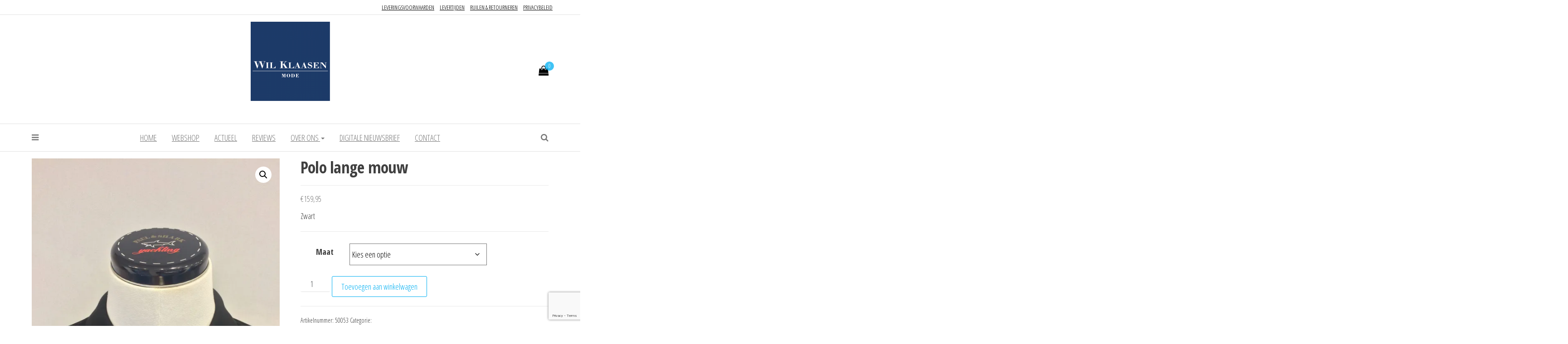

--- FILE ---
content_type: text/html; charset=UTF-8
request_url: https://www.wilklaasenmode.nl/product/polo-lange-mouw-2/
body_size: 19575
content:
<!DOCTYPE html>
<html lang="nl-NL">
	<head>
		<meta http-equiv="content-type" content="text/html; charset=UTF-8" />
		<meta http-equiv="X-UA-Compatible" content="IE=edge">
		<meta name="viewport" content="width=device-width, initial-scale=1">
		<link rel="pingback" href="https://www.wilklaasenmode.nl/xmlrpc.php" />
		<meta name='robots' content='index, follow, max-image-preview:large, max-snippet:-1, max-video-preview:-1' />

	<!-- This site is optimized with the Yoast SEO plugin v26.8 - https://yoast.com/product/yoast-seo-wordpress/ -->
	<title>Polo lange mouw - Wil Klaasen mode</title>
	<link rel="canonical" href="https://www.wilklaasenmode.nl/product/polo-lange-mouw-2/" />
	<meta property="og:locale" content="nl_NL" />
	<meta property="og:type" content="article" />
	<meta property="og:title" content="Polo lange mouw - Wil Klaasen mode" />
	<meta property="og:description" content="Zwart" />
	<meta property="og:url" content="https://www.wilklaasenmode.nl/product/polo-lange-mouw-2/" />
	<meta property="og:site_name" content="Wil Klaasen mode" />
	<meta property="article:publisher" content="https://www.facebook.com/wilklaasenmode" />
	<meta property="article:modified_time" content="2022-06-24T15:40:23+00:00" />
	<meta property="og:image" content="https://www.wilklaasenmode.nl/wp-content/uploads/2021/01/image00013-1-scaled.jpeg" />
	<meta property="og:image:width" content="1920" />
	<meta property="og:image:height" content="2560" />
	<meta property="og:image:type" content="image/jpeg" />
	<meta name="twitter:card" content="summary_large_image" />
	<script type="application/ld+json" class="yoast-schema-graph">{"@context":"https://schema.org","@graph":[{"@type":"WebPage","@id":"https://www.wilklaasenmode.nl/product/polo-lange-mouw-2/","url":"https://www.wilklaasenmode.nl/product/polo-lange-mouw-2/","name":"Polo lange mouw - Wil Klaasen mode","isPartOf":{"@id":"https://www.wilklaasenmode.nl/#website"},"primaryImageOfPage":{"@id":"https://www.wilklaasenmode.nl/product/polo-lange-mouw-2/#primaryimage"},"image":{"@id":"https://www.wilklaasenmode.nl/product/polo-lange-mouw-2/#primaryimage"},"thumbnailUrl":"https://i0.wp.com/www.wilklaasenmode.nl/wp-content/uploads/2021/01/image00013-1-scaled.jpeg?fit=1920%2C2560&ssl=1","datePublished":"2021-01-15T15:43:43+00:00","dateModified":"2022-06-24T15:40:23+00:00","breadcrumb":{"@id":"https://www.wilklaasenmode.nl/product/polo-lange-mouw-2/#breadcrumb"},"inLanguage":"nl-NL","potentialAction":[{"@type":"ReadAction","target":["https://www.wilklaasenmode.nl/product/polo-lange-mouw-2/"]}]},{"@type":"ImageObject","inLanguage":"nl-NL","@id":"https://www.wilklaasenmode.nl/product/polo-lange-mouw-2/#primaryimage","url":"https://i0.wp.com/www.wilklaasenmode.nl/wp-content/uploads/2021/01/image00013-1-scaled.jpeg?fit=1920%2C2560&ssl=1","contentUrl":"https://i0.wp.com/www.wilklaasenmode.nl/wp-content/uploads/2021/01/image00013-1-scaled.jpeg?fit=1920%2C2560&ssl=1","width":1920,"height":2560},{"@type":"BreadcrumbList","@id":"https://www.wilklaasenmode.nl/product/polo-lange-mouw-2/#breadcrumb","itemListElement":[{"@type":"ListItem","position":1,"name":"Home","item":"https://www.wilklaasenmode.nl/"},{"@type":"ListItem","position":2,"name":"Webshop","item":"https://www.wilklaasenmode.nl/shop/"},{"@type":"ListItem","position":3,"name":"Polo lange mouw"}]},{"@type":"WebSite","@id":"https://www.wilklaasenmode.nl/#website","url":"https://www.wilklaasenmode.nl/","name":"Wil Klaasen mode","description":"biedt u stijl","publisher":{"@id":"https://www.wilklaasenmode.nl/#organization"},"potentialAction":[{"@type":"SearchAction","target":{"@type":"EntryPoint","urlTemplate":"https://www.wilklaasenmode.nl/?s={search_term_string}"},"query-input":{"@type":"PropertyValueSpecification","valueRequired":true,"valueName":"search_term_string"}}],"inLanguage":"nl-NL"},{"@type":"Organization","@id":"https://www.wilklaasenmode.nl/#organization","name":"Wil Klaasen mode","url":"https://www.wilklaasenmode.nl/","logo":{"@type":"ImageObject","inLanguage":"nl-NL","@id":"https://www.wilklaasenmode.nl/#/schema/logo/image/","url":"https://i0.wp.com/www.wilklaasenmode.nl/wp-content/uploads/2019/09/Wil-Klaasen-mode-logo-1-e1576844135705.png?fit=175%2C175&ssl=1","contentUrl":"https://i0.wp.com/www.wilklaasenmode.nl/wp-content/uploads/2019/09/Wil-Klaasen-mode-logo-1-e1576844135705.png?fit=175%2C175&ssl=1","width":175,"height":175,"caption":"Wil Klaasen mode"},"image":{"@id":"https://www.wilklaasenmode.nl/#/schema/logo/image/"},"sameAs":["https://www.facebook.com/wilklaasenmode"]}]}</script>
	<!-- / Yoast SEO plugin. -->


<link rel='dns-prefetch' href='//fonts.googleapis.com' />
<link rel='preconnect' href='//i0.wp.com' />
<link rel="alternate" type="application/rss+xml" title="Wil Klaasen mode &raquo; feed" href="https://www.wilklaasenmode.nl/feed/" />
<link rel="alternate" type="application/rss+xml" title="Wil Klaasen mode &raquo; reacties feed" href="https://www.wilklaasenmode.nl/comments/feed/" />
<link rel="alternate" title="oEmbed (JSON)" type="application/json+oembed" href="https://www.wilklaasenmode.nl/wp-json/oembed/1.0/embed?url=https%3A%2F%2Fwww.wilklaasenmode.nl%2Fproduct%2Fpolo-lange-mouw-2%2F" />
<link rel="alternate" title="oEmbed (XML)" type="text/xml+oembed" href="https://www.wilklaasenmode.nl/wp-json/oembed/1.0/embed?url=https%3A%2F%2Fwww.wilklaasenmode.nl%2Fproduct%2Fpolo-lange-mouw-2%2F&#038;format=xml" />
<style id='wp-img-auto-sizes-contain-inline-css' type='text/css'>
img:is([sizes=auto i],[sizes^="auto," i]){contain-intrinsic-size:3000px 1500px}
/*# sourceURL=wp-img-auto-sizes-contain-inline-css */
</style>
<style id='wp-emoji-styles-inline-css' type='text/css'>

	img.wp-smiley, img.emoji {
		display: inline !important;
		border: none !important;
		box-shadow: none !important;
		height: 1em !important;
		width: 1em !important;
		margin: 0 0.07em !important;
		vertical-align: -0.1em !important;
		background: none !important;
		padding: 0 !important;
	}
/*# sourceURL=wp-emoji-styles-inline-css */
</style>
<link rel='stylesheet' id='wp-block-library-css' href='https://www.wilklaasenmode.nl/wp-includes/css/dist/block-library/style.min.css?ver=2cd107f8427781d041c9140a07c0e906' type='text/css' media='all' />
<style id='classic-theme-styles-inline-css' type='text/css'>
/*! This file is auto-generated */
.wp-block-button__link{color:#fff;background-color:#32373c;border-radius:9999px;box-shadow:none;text-decoration:none;padding:calc(.667em + 2px) calc(1.333em + 2px);font-size:1.125em}.wp-block-file__button{background:#32373c;color:#fff;text-decoration:none}
/*# sourceURL=/wp-includes/css/classic-themes.min.css */
</style>
<link rel='stylesheet' id='wp-components-css' href='https://www.wilklaasenmode.nl/wp-includes/css/dist/components/style.min.css?ver=2cd107f8427781d041c9140a07c0e906' type='text/css' media='all' />
<link rel='stylesheet' id='wp-preferences-css' href='https://www.wilklaasenmode.nl/wp-includes/css/dist/preferences/style.min.css?ver=2cd107f8427781d041c9140a07c0e906' type='text/css' media='all' />
<link rel='stylesheet' id='wp-block-editor-css' href='https://www.wilklaasenmode.nl/wp-includes/css/dist/block-editor/style.min.css?ver=2cd107f8427781d041c9140a07c0e906' type='text/css' media='all' />
<link rel='stylesheet' id='popup-maker-block-library-style-css' href='https://www.wilklaasenmode.nl/wp-content/plugins/popup-maker/dist/packages/block-library-style.css?ver=dbea705cfafe089d65f1' type='text/css' media='all' />
<link rel='stylesheet' id='ht-contactform-block-style-css' href='https://www.wilklaasenmode.nl/wp-content/plugins/ht-contactform/blocks/src/assets/css/style-index.css?ver=2.8.0' type='text/css' media='all' />
<style id='global-styles-inline-css' type='text/css'>
:root{--wp--preset--aspect-ratio--square: 1;--wp--preset--aspect-ratio--4-3: 4/3;--wp--preset--aspect-ratio--3-4: 3/4;--wp--preset--aspect-ratio--3-2: 3/2;--wp--preset--aspect-ratio--2-3: 2/3;--wp--preset--aspect-ratio--16-9: 16/9;--wp--preset--aspect-ratio--9-16: 9/16;--wp--preset--color--black: #000000;--wp--preset--color--cyan-bluish-gray: #abb8c3;--wp--preset--color--white: #ffffff;--wp--preset--color--pale-pink: #f78da7;--wp--preset--color--vivid-red: #cf2e2e;--wp--preset--color--luminous-vivid-orange: #ff6900;--wp--preset--color--luminous-vivid-amber: #fcb900;--wp--preset--color--light-green-cyan: #7bdcb5;--wp--preset--color--vivid-green-cyan: #00d084;--wp--preset--color--pale-cyan-blue: #8ed1fc;--wp--preset--color--vivid-cyan-blue: #0693e3;--wp--preset--color--vivid-purple: #9b51e0;--wp--preset--gradient--vivid-cyan-blue-to-vivid-purple: linear-gradient(135deg,rgb(6,147,227) 0%,rgb(155,81,224) 100%);--wp--preset--gradient--light-green-cyan-to-vivid-green-cyan: linear-gradient(135deg,rgb(122,220,180) 0%,rgb(0,208,130) 100%);--wp--preset--gradient--luminous-vivid-amber-to-luminous-vivid-orange: linear-gradient(135deg,rgb(252,185,0) 0%,rgb(255,105,0) 100%);--wp--preset--gradient--luminous-vivid-orange-to-vivid-red: linear-gradient(135deg,rgb(255,105,0) 0%,rgb(207,46,46) 100%);--wp--preset--gradient--very-light-gray-to-cyan-bluish-gray: linear-gradient(135deg,rgb(238,238,238) 0%,rgb(169,184,195) 100%);--wp--preset--gradient--cool-to-warm-spectrum: linear-gradient(135deg,rgb(74,234,220) 0%,rgb(151,120,209) 20%,rgb(207,42,186) 40%,rgb(238,44,130) 60%,rgb(251,105,98) 80%,rgb(254,248,76) 100%);--wp--preset--gradient--blush-light-purple: linear-gradient(135deg,rgb(255,206,236) 0%,rgb(152,150,240) 100%);--wp--preset--gradient--blush-bordeaux: linear-gradient(135deg,rgb(254,205,165) 0%,rgb(254,45,45) 50%,rgb(107,0,62) 100%);--wp--preset--gradient--luminous-dusk: linear-gradient(135deg,rgb(255,203,112) 0%,rgb(199,81,192) 50%,rgb(65,88,208) 100%);--wp--preset--gradient--pale-ocean: linear-gradient(135deg,rgb(255,245,203) 0%,rgb(182,227,212) 50%,rgb(51,167,181) 100%);--wp--preset--gradient--electric-grass: linear-gradient(135deg,rgb(202,248,128) 0%,rgb(113,206,126) 100%);--wp--preset--gradient--midnight: linear-gradient(135deg,rgb(2,3,129) 0%,rgb(40,116,252) 100%);--wp--preset--font-size--small: 13px;--wp--preset--font-size--medium: 20px;--wp--preset--font-size--large: 36px;--wp--preset--font-size--x-large: 42px;--wp--preset--spacing--20: 0.44rem;--wp--preset--spacing--30: 0.67rem;--wp--preset--spacing--40: 1rem;--wp--preset--spacing--50: 1.5rem;--wp--preset--spacing--60: 2.25rem;--wp--preset--spacing--70: 3.38rem;--wp--preset--spacing--80: 5.06rem;--wp--preset--shadow--natural: 6px 6px 9px rgba(0, 0, 0, 0.2);--wp--preset--shadow--deep: 12px 12px 50px rgba(0, 0, 0, 0.4);--wp--preset--shadow--sharp: 6px 6px 0px rgba(0, 0, 0, 0.2);--wp--preset--shadow--outlined: 6px 6px 0px -3px rgb(255, 255, 255), 6px 6px rgb(0, 0, 0);--wp--preset--shadow--crisp: 6px 6px 0px rgb(0, 0, 0);}:where(.is-layout-flex){gap: 0.5em;}:where(.is-layout-grid){gap: 0.5em;}body .is-layout-flex{display: flex;}.is-layout-flex{flex-wrap: wrap;align-items: center;}.is-layout-flex > :is(*, div){margin: 0;}body .is-layout-grid{display: grid;}.is-layout-grid > :is(*, div){margin: 0;}:where(.wp-block-columns.is-layout-flex){gap: 2em;}:where(.wp-block-columns.is-layout-grid){gap: 2em;}:where(.wp-block-post-template.is-layout-flex){gap: 1.25em;}:where(.wp-block-post-template.is-layout-grid){gap: 1.25em;}.has-black-color{color: var(--wp--preset--color--black) !important;}.has-cyan-bluish-gray-color{color: var(--wp--preset--color--cyan-bluish-gray) !important;}.has-white-color{color: var(--wp--preset--color--white) !important;}.has-pale-pink-color{color: var(--wp--preset--color--pale-pink) !important;}.has-vivid-red-color{color: var(--wp--preset--color--vivid-red) !important;}.has-luminous-vivid-orange-color{color: var(--wp--preset--color--luminous-vivid-orange) !important;}.has-luminous-vivid-amber-color{color: var(--wp--preset--color--luminous-vivid-amber) !important;}.has-light-green-cyan-color{color: var(--wp--preset--color--light-green-cyan) !important;}.has-vivid-green-cyan-color{color: var(--wp--preset--color--vivid-green-cyan) !important;}.has-pale-cyan-blue-color{color: var(--wp--preset--color--pale-cyan-blue) !important;}.has-vivid-cyan-blue-color{color: var(--wp--preset--color--vivid-cyan-blue) !important;}.has-vivid-purple-color{color: var(--wp--preset--color--vivid-purple) !important;}.has-black-background-color{background-color: var(--wp--preset--color--black) !important;}.has-cyan-bluish-gray-background-color{background-color: var(--wp--preset--color--cyan-bluish-gray) !important;}.has-white-background-color{background-color: var(--wp--preset--color--white) !important;}.has-pale-pink-background-color{background-color: var(--wp--preset--color--pale-pink) !important;}.has-vivid-red-background-color{background-color: var(--wp--preset--color--vivid-red) !important;}.has-luminous-vivid-orange-background-color{background-color: var(--wp--preset--color--luminous-vivid-orange) !important;}.has-luminous-vivid-amber-background-color{background-color: var(--wp--preset--color--luminous-vivid-amber) !important;}.has-light-green-cyan-background-color{background-color: var(--wp--preset--color--light-green-cyan) !important;}.has-vivid-green-cyan-background-color{background-color: var(--wp--preset--color--vivid-green-cyan) !important;}.has-pale-cyan-blue-background-color{background-color: var(--wp--preset--color--pale-cyan-blue) !important;}.has-vivid-cyan-blue-background-color{background-color: var(--wp--preset--color--vivid-cyan-blue) !important;}.has-vivid-purple-background-color{background-color: var(--wp--preset--color--vivid-purple) !important;}.has-black-border-color{border-color: var(--wp--preset--color--black) !important;}.has-cyan-bluish-gray-border-color{border-color: var(--wp--preset--color--cyan-bluish-gray) !important;}.has-white-border-color{border-color: var(--wp--preset--color--white) !important;}.has-pale-pink-border-color{border-color: var(--wp--preset--color--pale-pink) !important;}.has-vivid-red-border-color{border-color: var(--wp--preset--color--vivid-red) !important;}.has-luminous-vivid-orange-border-color{border-color: var(--wp--preset--color--luminous-vivid-orange) !important;}.has-luminous-vivid-amber-border-color{border-color: var(--wp--preset--color--luminous-vivid-amber) !important;}.has-light-green-cyan-border-color{border-color: var(--wp--preset--color--light-green-cyan) !important;}.has-vivid-green-cyan-border-color{border-color: var(--wp--preset--color--vivid-green-cyan) !important;}.has-pale-cyan-blue-border-color{border-color: var(--wp--preset--color--pale-cyan-blue) !important;}.has-vivid-cyan-blue-border-color{border-color: var(--wp--preset--color--vivid-cyan-blue) !important;}.has-vivid-purple-border-color{border-color: var(--wp--preset--color--vivid-purple) !important;}.has-vivid-cyan-blue-to-vivid-purple-gradient-background{background: var(--wp--preset--gradient--vivid-cyan-blue-to-vivid-purple) !important;}.has-light-green-cyan-to-vivid-green-cyan-gradient-background{background: var(--wp--preset--gradient--light-green-cyan-to-vivid-green-cyan) !important;}.has-luminous-vivid-amber-to-luminous-vivid-orange-gradient-background{background: var(--wp--preset--gradient--luminous-vivid-amber-to-luminous-vivid-orange) !important;}.has-luminous-vivid-orange-to-vivid-red-gradient-background{background: var(--wp--preset--gradient--luminous-vivid-orange-to-vivid-red) !important;}.has-very-light-gray-to-cyan-bluish-gray-gradient-background{background: var(--wp--preset--gradient--very-light-gray-to-cyan-bluish-gray) !important;}.has-cool-to-warm-spectrum-gradient-background{background: var(--wp--preset--gradient--cool-to-warm-spectrum) !important;}.has-blush-light-purple-gradient-background{background: var(--wp--preset--gradient--blush-light-purple) !important;}.has-blush-bordeaux-gradient-background{background: var(--wp--preset--gradient--blush-bordeaux) !important;}.has-luminous-dusk-gradient-background{background: var(--wp--preset--gradient--luminous-dusk) !important;}.has-pale-ocean-gradient-background{background: var(--wp--preset--gradient--pale-ocean) !important;}.has-electric-grass-gradient-background{background: var(--wp--preset--gradient--electric-grass) !important;}.has-midnight-gradient-background{background: var(--wp--preset--gradient--midnight) !important;}.has-small-font-size{font-size: var(--wp--preset--font-size--small) !important;}.has-medium-font-size{font-size: var(--wp--preset--font-size--medium) !important;}.has-large-font-size{font-size: var(--wp--preset--font-size--large) !important;}.has-x-large-font-size{font-size: var(--wp--preset--font-size--x-large) !important;}
:where(.wp-block-post-template.is-layout-flex){gap: 1.25em;}:where(.wp-block-post-template.is-layout-grid){gap: 1.25em;}
:where(.wp-block-term-template.is-layout-flex){gap: 1.25em;}:where(.wp-block-term-template.is-layout-grid){gap: 1.25em;}
:where(.wp-block-columns.is-layout-flex){gap: 2em;}:where(.wp-block-columns.is-layout-grid){gap: 2em;}
:root :where(.wp-block-pullquote){font-size: 1.5em;line-height: 1.6;}
/*# sourceURL=global-styles-inline-css */
</style>
<link rel='stylesheet' id='contact-form-7-css' href='https://www.wilklaasenmode.nl/wp-content/plugins/contact-form-7/includes/css/styles.css?ver=6.1.4' type='text/css' media='all' />
<link rel='stylesheet' id='SFSImainCss-css' href='https://www.wilklaasenmode.nl/wp-content/plugins/ultimate-social-media-icons/css/sfsi-style.css?ver=2.9.6' type='text/css' media='all' />
<link rel='stylesheet' id='photoswipe-css' href='https://www.wilklaasenmode.nl/wp-content/plugins/woocommerce/assets/css/photoswipe/photoswipe.min.css?ver=10.4.3' type='text/css' media='all' />
<link rel='stylesheet' id='photoswipe-default-skin-css' href='https://www.wilklaasenmode.nl/wp-content/plugins/woocommerce/assets/css/photoswipe/default-skin/default-skin.min.css?ver=10.4.3' type='text/css' media='all' />
<link rel='stylesheet' id='woocommerce-layout-css' href='https://www.wilklaasenmode.nl/wp-content/plugins/woocommerce/assets/css/woocommerce-layout.css?ver=10.4.3' type='text/css' media='all' />
<link rel='stylesheet' id='woocommerce-smallscreen-css' href='https://www.wilklaasenmode.nl/wp-content/plugins/woocommerce/assets/css/woocommerce-smallscreen.css?ver=10.4.3' type='text/css' media='only screen and (max-width: 768px)' />
<link rel='stylesheet' id='woocommerce-general-css' href='https://www.wilklaasenmode.nl/wp-content/plugins/woocommerce/assets/css/woocommerce.css?ver=10.4.3' type='text/css' media='all' />
<style id='woocommerce-inline-inline-css' type='text/css'>
.woocommerce form .form-row .required { visibility: visible; }
/*# sourceURL=woocommerce-inline-inline-css */
</style>
<link rel='stylesheet' id='mc4wp-form-basic-css' href='https://www.wilklaasenmode.nl/wp-content/plugins/mailchimp-for-wp/assets/css/form-basic.css?ver=4.11.1' type='text/css' media='all' />
<link rel='stylesheet' id='envo-multipurpose-fonts-css' href='https://fonts.googleapis.com/css?family=Open+Sans+Condensed%3A300%2C500%2C700&#038;subset=cyrillic%2Ccyrillic-ext%2Cgreek%2Cgreek-ext%2Clatin-ext%2Cvietnamese' type='text/css' media='all' />
<link rel='stylesheet' id='bootstrap-css' href='https://www.wilklaasenmode.nl/wp-content/themes/envo-multipurpose/css/bootstrap.css?ver=3.3.7' type='text/css' media='all' />
<link rel='stylesheet' id='envo-multipurpose-stylesheet-css' href='https://www.wilklaasenmode.nl/wp-content/themes/envo-multipurpose/style.css?ver=1.1.6' type='text/css' media='all' />
<link rel='stylesheet' id='font-awesome-4-7-css' href='https://www.wilklaasenmode.nl/wp-content/themes/envo-multipurpose/css/font-awesome.min.css?ver=4.7.0' type='text/css' media='all' />
<link rel='stylesheet' id='mollie-applepaydirect-css' href='https://www.wilklaasenmode.nl/wp-content/plugins/mollie-payments-for-woocommerce/public/css/mollie-applepaydirect.min.css?ver=1768887293' type='text/css' media='screen' />
<link rel='stylesheet' id='popup-maker-site-css' href='//www.wilklaasenmode.nl/wp-content/uploads/pum/pum-site-styles.css?generated=1755222804&#038;ver=1.21.5' type='text/css' media='all' />
<link rel='stylesheet' id='elementor-frontend-css' href='https://www.wilklaasenmode.nl/wp-content/plugins/elementor/assets/css/frontend.min.css?ver=3.34.3' type='text/css' media='all' />
<link rel='stylesheet' id='eael-general-css' href='https://www.wilklaasenmode.nl/wp-content/plugins/essential-addons-for-elementor-lite/assets/front-end/css/view/general.min.css?ver=6.5.9' type='text/css' media='all' />
<script type="text/javascript" src="https://www.wilklaasenmode.nl/wp-includes/js/jquery/jquery.min.js?ver=3.7.1" id="jquery-core-js"></script>
<script type="text/javascript" src="https://www.wilklaasenmode.nl/wp-includes/js/jquery/jquery-migrate.min.js?ver=3.4.1" id="jquery-migrate-js"></script>
<script type="text/javascript" src="https://www.wilklaasenmode.nl/wp-content/plugins/woocommerce/assets/js/jquery-blockui/jquery.blockUI.min.js?ver=2.7.0-wc.10.4.3" id="wc-jquery-blockui-js" defer="defer" data-wp-strategy="defer"></script>
<script type="text/javascript" id="wc-add-to-cart-js-extra">
/* <![CDATA[ */
var wc_add_to_cart_params = {"ajax_url":"/wp-admin/admin-ajax.php","wc_ajax_url":"/?wc-ajax=%%endpoint%%","i18n_view_cart":"Bekijk winkelwagen","cart_url":"https://www.wilklaasenmode.nl/cart/","is_cart":"","cart_redirect_after_add":"no"};
//# sourceURL=wc-add-to-cart-js-extra
/* ]]> */
</script>
<script type="text/javascript" src="https://www.wilklaasenmode.nl/wp-content/plugins/woocommerce/assets/js/frontend/add-to-cart.min.js?ver=10.4.3" id="wc-add-to-cart-js" defer="defer" data-wp-strategy="defer"></script>
<script type="text/javascript" src="https://www.wilklaasenmode.nl/wp-content/plugins/woocommerce/assets/js/zoom/jquery.zoom.min.js?ver=1.7.21-wc.10.4.3" id="wc-zoom-js" defer="defer" data-wp-strategy="defer"></script>
<script type="text/javascript" src="https://www.wilklaasenmode.nl/wp-content/plugins/woocommerce/assets/js/flexslider/jquery.flexslider.min.js?ver=2.7.2-wc.10.4.3" id="wc-flexslider-js" defer="defer" data-wp-strategy="defer"></script>
<script type="text/javascript" src="https://www.wilklaasenmode.nl/wp-content/plugins/woocommerce/assets/js/photoswipe/photoswipe.min.js?ver=4.1.1-wc.10.4.3" id="wc-photoswipe-js" defer="defer" data-wp-strategy="defer"></script>
<script type="text/javascript" src="https://www.wilklaasenmode.nl/wp-content/plugins/woocommerce/assets/js/photoswipe/photoswipe-ui-default.min.js?ver=4.1.1-wc.10.4.3" id="wc-photoswipe-ui-default-js" defer="defer" data-wp-strategy="defer"></script>
<script type="text/javascript" id="wc-single-product-js-extra">
/* <![CDATA[ */
var wc_single_product_params = {"i18n_required_rating_text":"Selecteer een waardering","i18n_rating_options":["1 van de 5 sterren","2 van de 5 sterren","3 van de 5 sterren","4 van de 5 sterren","5 van de 5 sterren"],"i18n_product_gallery_trigger_text":"Afbeeldinggalerij in volledig scherm bekijken","review_rating_required":"yes","flexslider":{"rtl":false,"animation":"slide","smoothHeight":true,"directionNav":false,"controlNav":"thumbnails","slideshow":false,"animationSpeed":500,"animationLoop":false,"allowOneSlide":false},"zoom_enabled":"1","zoom_options":[],"photoswipe_enabled":"1","photoswipe_options":{"shareEl":false,"closeOnScroll":false,"history":false,"hideAnimationDuration":0,"showAnimationDuration":0},"flexslider_enabled":"1"};
//# sourceURL=wc-single-product-js-extra
/* ]]> */
</script>
<script type="text/javascript" src="https://www.wilklaasenmode.nl/wp-content/plugins/woocommerce/assets/js/frontend/single-product.min.js?ver=10.4.3" id="wc-single-product-js" defer="defer" data-wp-strategy="defer"></script>
<script type="text/javascript" src="https://www.wilklaasenmode.nl/wp-content/plugins/woocommerce/assets/js/js-cookie/js.cookie.min.js?ver=2.1.4-wc.10.4.3" id="wc-js-cookie-js" defer="defer" data-wp-strategy="defer"></script>
<script type="text/javascript" id="woocommerce-js-extra">
/* <![CDATA[ */
var woocommerce_params = {"ajax_url":"/wp-admin/admin-ajax.php","wc_ajax_url":"/?wc-ajax=%%endpoint%%","i18n_password_show":"Wachtwoord weergeven","i18n_password_hide":"Wachtwoord verbergen"};
//# sourceURL=woocommerce-js-extra
/* ]]> */
</script>
<script type="text/javascript" src="https://www.wilklaasenmode.nl/wp-content/plugins/woocommerce/assets/js/frontend/woocommerce.min.js?ver=10.4.3" id="woocommerce-js" defer="defer" data-wp-strategy="defer"></script>
<script type="text/javascript" id="kk-script-js-extra">
/* <![CDATA[ */
var fetchCartItems = {"ajax_url":"https://www.wilklaasenmode.nl/wp-admin/admin-ajax.php","action":"kk_wc_fetchcartitems","nonce":"e12f34dab4","currency":"EUR"};
//# sourceURL=kk-script-js-extra
/* ]]> */
</script>
<script type="text/javascript" src="https://www.wilklaasenmode.nl/wp-content/plugins/kliken-marketing-for-google/assets/kk-script.js?ver=2cd107f8427781d041c9140a07c0e906" id="kk-script-js"></script>
<link rel="https://api.w.org/" href="https://www.wilklaasenmode.nl/wp-json/" /><link rel="alternate" title="JSON" type="application/json" href="https://www.wilklaasenmode.nl/wp-json/wp/v2/product/2248" /><meta name="follow.[base64]" content="ptqWHYZ29W29ECx2Rzlb"/>	<noscript><style>.woocommerce-product-gallery{ opacity: 1 !important; }</style></noscript>
	<meta name="generator" content="Elementor 3.34.3; features: e_font_icon_svg, additional_custom_breakpoints; settings: css_print_method-external, google_font-enabled, font_display-auto">
			<style>
				.e-con.e-parent:nth-of-type(n+4):not(.e-lazyloaded):not(.e-no-lazyload),
				.e-con.e-parent:nth-of-type(n+4):not(.e-lazyloaded):not(.e-no-lazyload) * {
					background-image: none !important;
				}
				@media screen and (max-height: 1024px) {
					.e-con.e-parent:nth-of-type(n+3):not(.e-lazyloaded):not(.e-no-lazyload),
					.e-con.e-parent:nth-of-type(n+3):not(.e-lazyloaded):not(.e-no-lazyload) * {
						background-image: none !important;
					}
				}
				@media screen and (max-height: 640px) {
					.e-con.e-parent:nth-of-type(n+2):not(.e-lazyloaded):not(.e-no-lazyload),
					.e-con.e-parent:nth-of-type(n+2):not(.e-lazyloaded):not(.e-no-lazyload) * {
						background-image: none !important;
					}
				}
			</style>
					<style type="text/css" id="envo-multipurpose-header-css">
								.site-title,
				.site-description {
					position: absolute;
					clip: rect(1px, 1px, 1px, 1px);
				}
				
		</style>
		<link rel="icon" href="https://i0.wp.com/www.wilklaasenmode.nl/wp-content/uploads/2019/09/cropped-Wil-Klaasen-mode-logo-1-e1576844135705-1.png?fit=32%2C32&#038;ssl=1" sizes="32x32" />
<link rel="icon" href="https://i0.wp.com/www.wilklaasenmode.nl/wp-content/uploads/2019/09/cropped-Wil-Klaasen-mode-logo-1-e1576844135705-1.png?fit=192%2C192&#038;ssl=1" sizes="192x192" />
<link rel="apple-touch-icon" href="https://i0.wp.com/www.wilklaasenmode.nl/wp-content/uploads/2019/09/cropped-Wil-Klaasen-mode-logo-1-e1576844135705-1.png?fit=180%2C180&#038;ssl=1" />
<meta name="msapplication-TileImage" content="https://i0.wp.com/www.wilklaasenmode.nl/wp-content/uploads/2019/09/cropped-Wil-Klaasen-mode-logo-1-e1576844135705-1.png?fit=270%2C270&#038;ssl=1" />
		<style type="text/css" id="wp-custom-css">
			.page-id-248 article {
    width: 100%;
}
.page-id-248 #sidebar {
    display: none;
}
a {
	color: black;
	text-decoration: underline; color: #ffffff
}

a:hover {
	color: black;
	text-decoration: underline;
}

.footer-credits-text {
	display: none;
}

.ontwerp {
	width: 3374px;
	margin-left: 0px;
	margin-top: 0px
}

.button etem-button default {
	color: black;
}

.button:hover {
	color: black;
}

.slider-title {
	width: auto;
	height: auto;
	margin-top: 390px;
}

.p2 {
	width: auto;
	height: auto;
	margin-left: 0px;
}

html, body {
    max-width: 100%;
    overflow-x: hidden;
}

.woocommerce-loop-product__title {
	color: #333333;
}

.woocommerce-loop-product__title:hover {
	color: #3e6092;
}		</style>
			</head>
	<body data-rsssl=1 id="blog" class="wp-singular product-template-default single single-product postid-2248 wp-custom-logo wp-theme-envo-multipurpose theme-envo-multipurpose sfsi_actvite_theme_default woocommerce woocommerce-page woocommerce-no-js elementor-default elementor-kit-1332">
        		<div class="page-wrap">
			<div class="top-menu" >
		<nav id="top-navigation" class="navbar navbar-default">     
			<div class="container">   
				<div class="navbar-header">
					<span class="navbar-brand visible-xs">Menu</span>
					<button type="button" class="navbar-toggle" data-toggle="collapse" data-target=".navbar-2-collapse">
						<span class="sr-only">Navigatie in-/uitklappen</span>
						<span class="icon-bar"></span>
						<span class="icon-bar"></span>
						<span class="icon-bar"></span>
					</button>
				</div>
				<div class="collapse navbar-collapse navbar-2-collapse">
					<div class="menu-top-right-container"><ul id="menu-top-right" class="nav navbar-nav navbar-right"><li itemscope="itemscope" itemtype="https://www.schema.org/SiteNavigationElement" id="menu-item-1827" class="menu-item menu-item-type-post_type menu-item-object-page menu-item-1827"><a title="Leveringsvoorwaarden" href="https://www.wilklaasenmode.nl/leveringsvoorwaarden/">Leveringsvoorwaarden</a></li>
<li itemscope="itemscope" itemtype="https://www.schema.org/SiteNavigationElement" id="menu-item-2020" class="menu-item menu-item-type-post_type menu-item-object-page menu-item-2020"><a title="Levertijden" href="https://www.wilklaasenmode.nl/levertijden/">Levertijden</a></li>
<li itemscope="itemscope" itemtype="https://www.schema.org/SiteNavigationElement" id="menu-item-1826" class="menu-item menu-item-type-post_type menu-item-object-page menu-item-1826"><a title="Ruilen &#038; retourneren" href="https://www.wilklaasenmode.nl/ruilen-retourneren/">Ruilen &#038; retourneren</a></li>
<li itemscope="itemscope" itemtype="https://www.schema.org/SiteNavigationElement" id="menu-item-1828" class="menu-item menu-item-type-post_type menu-item-object-page menu-item-privacy-policy menu-item-1828"><a title="Privacybeleid" href="https://www.wilklaasenmode.nl/privacybeleid/">Privacybeleid</a></li>
</ul></div>				</div>
			</div>    
		</nav> 
	</div>
<div class="site-header container-fluid">
	<div class="container" >
		<div class="heading-row row" >
			<div class="site-heading text-center col-sm-8 col-sm-push-2" >
				<div class="site-branding-logo">
					<a href="https://www.wilklaasenmode.nl/" class="custom-logo-link" rel="home"><img width="175" height="175" src="https://i0.wp.com/www.wilklaasenmode.nl/wp-content/uploads/2019/09/Wil-Klaasen-mode-logo-1-e1576844135705.png?fit=175%2C175&amp;ssl=1" class="custom-logo" alt="Wil Klaasen mode" decoding="async" /></a>				</div>
				<div class="site-branding-text">
											<p class="site-title"><a href="https://www.wilklaasenmode.nl/" rel="home">Wil Klaasen mode</a></p>
					
											<p class="site-description">
							biedt u stijl						</p>
									</div><!-- .site-branding-text -->
			</div>
							<div class="hidden-xs" >
									<div class="header-cart">
					<div class="header-cart-block">
						<div class="header-cart-inner">
								
			<a class="cart-contents" href="https://www.wilklaasenmode.nl/cart/" title="Bekijk je winkelwagen">
				<i class="fa fa-shopping-bag"><span class="count">0</span></i>
			</a>
										<ul class="site-header-cart menu list-unstyled text-center">
								<li>
									<div class="widget woocommerce widget_shopping_cart"><div class="widget_shopping_cart_content"></div></div>								</li>
							</ul>
						</div>
					</div>
				</div>
								</div>	
										<div class="hidden-xs" >
									<div class="header-my-account">
					<div class="header-login"> 
						<a href="https://www.wilklaasenmode.nl/my-account/" title="Mijn account">
					   Mijn account						</a>
					</div>
				</div>
								</div>
										<div class="site-heading-sidebar col-sm-8 col-sm-push-2" >
					<div id="content-header-section" class="text-center">
						<div id="nav_menu-1" class="widget widget_nav_menu"></div>	
					</div>
				</div>
					</div>
	</div>
</div>
 
<div class="main-menu">
	<nav id="site-navigation" class="navbar navbar-default">     
		<div class="container">   
			<div class="navbar-header">
															<div class="offcanvas-sidebar-toggle mobile-canvas visible-xs">
							<i class="fa fa-bars"></i>
						</div>
										<span class="navbar-brand brand-absolute visible-xs">Menu</span>
											<div class="mobile-cart visible-xs" >
											<div class="header-cart">
					<div class="header-cart-block">
						<div class="header-cart-inner">
								
			<a class="cart-contents" href="https://www.wilklaasenmode.nl/cart/" title="Bekijk je winkelwagen">
				<i class="fa fa-shopping-bag"><span class="count">0</span></i>
			</a>
										<ul class="site-header-cart menu list-unstyled text-center">
								<li>
									<div class="widget woocommerce widget_shopping_cart"><div class="widget_shopping_cart_content"></div></div>								</li>
							</ul>
						</div>
					</div>
				</div>
										</div>	
																<div class="mobile-account visible-xs" >
											<div class="header-my-account">
					<div class="header-login"> 
						<a href="https://www.wilklaasenmode.nl/my-account/" title="Mijn account">
					   Mijn account						</a>
					</div>
				</div>
										</div>
																<div class="top-search-icon visible-xs">
							<i class="fa fa-search"></i>
						</div>
										<div id="main-menu-panel" class="open-panel" data-panel="main-menu-panel">
						<span></span>
						<span></span>
						<span></span>
					</div>
							</div>
							<div class="offcanvas-sidebar-toggle hidden-xs">
					<i class="fa fa-bars"></i>
				</div>
						<div class="menu-container"><ul id="menu-hoofdmenu" class="nav navbar-nav navbar-center"><li itemscope="itemscope" itemtype="https://www.schema.org/SiteNavigationElement" id="menu-item-195" class="menu-item menu-item-type-post_type menu-item-object-page menu-item-home menu-item-195"><a title="HOME" href="https://www.wilklaasenmode.nl/">HOME</a></li>
<li itemscope="itemscope" itemtype="https://www.schema.org/SiteNavigationElement" id="menu-item-1691" class="menu-item menu-item-type-post_type menu-item-object-page current_page_parent menu-item-1691"><a title="Webshop" href="https://www.wilklaasenmode.nl/shop/">Webshop</a></li>
<li itemscope="itemscope" itemtype="https://www.schema.org/SiteNavigationElement" id="menu-item-1043" class="menu-item menu-item-type-post_type menu-item-object-page menu-item-1043"><a title="Actueel" href="https://www.wilklaasenmode.nl/blog/">Actueel</a></li>
<li itemscope="itemscope" itemtype="https://www.schema.org/SiteNavigationElement" id="menu-item-1273" class="menu-item menu-item-type-post_type menu-item-object-page menu-item-1273"><a title="Reviews" href="https://www.wilklaasenmode.nl/reviews/">Reviews</a></li>
<li itemscope="itemscope" itemtype="https://www.schema.org/SiteNavigationElement" id="menu-item-910" class="menu-item menu-item-type-post_type menu-item-object-page menu-item-has-children menu-item-910 dropdown"><a title="Over ons" href="https://www.wilklaasenmode.nl/over-ons/" data-toggle="dropdown" class="dropdown-toggle" aria-haspopup="true">Over ons <span class="caret"></span></a>
<ul role="menu" class=" dropdown-menu" >
	<li itemscope="itemscope" itemtype="https://www.schema.org/SiteNavigationElement" id="menu-item-911" class="menu-item menu-item-type-post_type menu-item-object-page menu-item-911"><a title="Wie zijn wij" href="https://www.wilklaasenmode.nl/over-ons/wie-zijn-wij/">Wie zijn wij</a></li>
	<li itemscope="itemscope" itemtype="https://www.schema.org/SiteNavigationElement" id="menu-item-912" class="menu-item menu-item-type-post_type menu-item-object-page menu-item-912"><a title="Historie" href="https://www.wilklaasenmode.nl/over-ons/historie/">Historie</a></li>
</ul>
</li>
<li itemscope="itemscope" itemtype="https://www.schema.org/SiteNavigationElement" id="menu-item-1234" class="menu-item menu-item-type-post_type menu-item-object-page menu-item-1234"><a title="Digitale nieuwsbrief" href="https://www.wilklaasenmode.nl/nieuwsbrief/">Digitale nieuwsbrief</a></li>
<li itemscope="itemscope" itemtype="https://www.schema.org/SiteNavigationElement" id="menu-item-900" class="menu-item menu-item-type-post_type menu-item-object-page menu-item-900"><a title="Contact" href="https://www.wilklaasenmode.nl/contact/">Contact</a></li>
</ul></div>							<div class="top-search-icon hidden-xs">
					<i class="fa fa-search"></i>
				</div>
										<div class="top-search-box">
					<form role="search" method="get" class="search-form" action="https://www.wilklaasenmode.nl/">
				<label>
					<span class="screen-reader-text">Zoeken naar:</span>
					<input type="search" class="search-field" placeholder="Zoeken &hellip;" value="" name="s" />
				</label>
				<input type="submit" class="search-submit" value="Zoeken" />
			</form>				</div>
					</div>
			</nav> 
</div>
<div class="container main-container" role="main">
	<div class="page-area">
		<!-- start content container -->
<div class="row">
	<article class="col-md-12">
		<div class="woocommerce-notices-wrapper"></div><div id="product-2248" class="product type-product post-2248 status-publish first instock product_cat-paulshark has-post-thumbnail shipping-taxable purchasable product-type-variable">

	<div class="woocommerce-product-gallery woocommerce-product-gallery--with-images woocommerce-product-gallery--columns-4 images" data-columns="4" style="opacity: 0; transition: opacity .25s ease-in-out;">
	<div class="woocommerce-product-gallery__wrapper">
		<div data-thumb="https://i0.wp.com/www.wilklaasenmode.nl/wp-content/uploads/2021/01/image00013-1-scaled.jpeg?resize=100%2C100&#038;ssl=1" data-thumb-alt="Polo lange mouw" data-thumb-srcset="https://i0.wp.com/www.wilklaasenmode.nl/wp-content/uploads/2021/01/image00013-1-scaled.jpeg?resize=150%2C150&amp;ssl=1 150w, https://i0.wp.com/www.wilklaasenmode.nl/wp-content/uploads/2021/01/image00013-1-scaled.jpeg?resize=75%2C75&amp;ssl=1 75w, https://i0.wp.com/www.wilklaasenmode.nl/wp-content/uploads/2021/01/image00013-1-scaled.jpeg?resize=300%2C300&amp;ssl=1 300w, https://i0.wp.com/www.wilklaasenmode.nl/wp-content/uploads/2021/01/image00013-1-scaled.jpeg?resize=100%2C100&amp;ssl=1 100w, https://i0.wp.com/www.wilklaasenmode.nl/wp-content/uploads/2021/01/image00013-1-scaled.jpeg?zoom=2&amp;resize=100%2C100&amp;ssl=1 200w"  data-thumb-sizes="(max-width: 100px) 100vw, 100px" class="woocommerce-product-gallery__image"><a href="https://i0.wp.com/www.wilklaasenmode.nl/wp-content/uploads/2021/01/image00013-1-scaled.jpeg?fit=1920%2C2560&#038;ssl=1"><img fetchpriority="high" width="600" height="800" src="https://i0.wp.com/www.wilklaasenmode.nl/wp-content/uploads/2021/01/image00013-1-scaled.jpeg?fit=600%2C800&amp;ssl=1" class="wp-post-image" alt="Polo lange mouw" data-caption="" data-src="https://i0.wp.com/www.wilklaasenmode.nl/wp-content/uploads/2021/01/image00013-1-scaled.jpeg?fit=1920%2C2560&#038;ssl=1" data-large_image="https://i0.wp.com/www.wilklaasenmode.nl/wp-content/uploads/2021/01/image00013-1-scaled.jpeg?fit=1920%2C2560&#038;ssl=1" data-large_image_width="1920" data-large_image_height="2560" decoding="async" srcset="https://i0.wp.com/www.wilklaasenmode.nl/wp-content/uploads/2021/01/image00013-1-scaled.jpeg?w=1920&amp;ssl=1 1920w, https://i0.wp.com/www.wilklaasenmode.nl/wp-content/uploads/2021/01/image00013-1-scaled.jpeg?resize=225%2C300&amp;ssl=1 225w, https://i0.wp.com/www.wilklaasenmode.nl/wp-content/uploads/2021/01/image00013-1-scaled.jpeg?resize=768%2C1024&amp;ssl=1 768w, https://i0.wp.com/www.wilklaasenmode.nl/wp-content/uploads/2021/01/image00013-1-scaled.jpeg?resize=1152%2C1536&amp;ssl=1 1152w, https://i0.wp.com/www.wilklaasenmode.nl/wp-content/uploads/2021/01/image00013-1-scaled.jpeg?resize=1536%2C2048&amp;ssl=1 1536w, https://i0.wp.com/www.wilklaasenmode.nl/wp-content/uploads/2021/01/image00013-1-scaled.jpeg?resize=600%2C800&amp;ssl=1 600w" sizes="(max-width: 600px) 100vw, 600px" /></a></div>	</div>
</div>

	<div class="summary entry-summary">
		<h1 class="product_title entry-title">Polo lange mouw</h1><p class="price"><span class="woocommerce-Price-amount amount"><bdi><span class="woocommerce-Price-currencySymbol">&euro;</span>159,95</bdi></span></p>
<div class="woocommerce-product-details__short-description">
	<p>Zwart</p>
</div>

<form class="variations_form cart" action="https://www.wilklaasenmode.nl/product/polo-lange-mouw-2/" method="post" enctype='multipart/form-data' data-product_id="2248" data-product_variations="[{&quot;attributes&quot;:{&quot;attribute_maat&quot;:&quot;&quot;},&quot;availability_html&quot;:&quot;&quot;,&quot;backorders_allowed&quot;:false,&quot;dimensions&quot;:{&quot;length&quot;:&quot;&quot;,&quot;width&quot;:&quot;&quot;,&quot;height&quot;:&quot;&quot;},&quot;dimensions_html&quot;:&quot;N\/B&quot;,&quot;display_price&quot;:159.95,&quot;display_regular_price&quot;:159.95,&quot;image&quot;:{&quot;title&quot;:&quot;image00013&quot;,&quot;caption&quot;:&quot;&quot;,&quot;url&quot;:&quot;https:\/\/www.wilklaasenmode.nl\/wp-content\/uploads\/2021\/01\/image00013-1-scaled.jpeg&quot;,&quot;alt&quot;:&quot;image00013&quot;,&quot;src&quot;:&quot;https:\/\/i0.wp.com\/www.wilklaasenmode.nl\/wp-content\/uploads\/2021\/01\/image00013-1-scaled.jpeg?fit=600%2C800&amp;ssl=1&quot;,&quot;srcset&quot;:&quot;https:\/\/i0.wp.com\/www.wilklaasenmode.nl\/wp-content\/uploads\/2021\/01\/image00013-1-scaled.jpeg?w=1920&amp;ssl=1 1920w, https:\/\/i0.wp.com\/www.wilklaasenmode.nl\/wp-content\/uploads\/2021\/01\/image00013-1-scaled.jpeg?resize=225%2C300&amp;ssl=1 225w, https:\/\/i0.wp.com\/www.wilklaasenmode.nl\/wp-content\/uploads\/2021\/01\/image00013-1-scaled.jpeg?resize=768%2C1024&amp;ssl=1 768w, https:\/\/i0.wp.com\/www.wilklaasenmode.nl\/wp-content\/uploads\/2021\/01\/image00013-1-scaled.jpeg?resize=1152%2C1536&amp;ssl=1 1152w, https:\/\/i0.wp.com\/www.wilklaasenmode.nl\/wp-content\/uploads\/2021\/01\/image00013-1-scaled.jpeg?resize=1536%2C2048&amp;ssl=1 1536w, https:\/\/i0.wp.com\/www.wilklaasenmode.nl\/wp-content\/uploads\/2021\/01\/image00013-1-scaled.jpeg?resize=600%2C800&amp;ssl=1 600w&quot;,&quot;sizes&quot;:&quot;(max-width: 600px) 100vw, 600px&quot;,&quot;full_src&quot;:&quot;https:\/\/i0.wp.com\/www.wilklaasenmode.nl\/wp-content\/uploads\/2021\/01\/image00013-1-scaled.jpeg?fit=1920%2C2560&amp;ssl=1&quot;,&quot;full_src_w&quot;:1920,&quot;full_src_h&quot;:2560,&quot;gallery_thumbnail_src&quot;:&quot;https:\/\/i0.wp.com\/www.wilklaasenmode.nl\/wp-content\/uploads\/2021\/01\/image00013-1-scaled.jpeg?resize=100%2C100&amp;ssl=1&quot;,&quot;gallery_thumbnail_src_w&quot;:100,&quot;gallery_thumbnail_src_h&quot;:100,&quot;thumb_src&quot;:&quot;https:\/\/i0.wp.com\/www.wilklaasenmode.nl\/wp-content\/uploads\/2021\/01\/image00013-1-scaled.jpeg?resize=300%2C300&amp;ssl=1&quot;,&quot;thumb_src_w&quot;:300,&quot;thumb_src_h&quot;:300,&quot;src_w&quot;:600,&quot;src_h&quot;:800},&quot;image_id&quot;:2283,&quot;is_downloadable&quot;:false,&quot;is_in_stock&quot;:true,&quot;is_purchasable&quot;:true,&quot;is_sold_individually&quot;:&quot;no&quot;,&quot;is_virtual&quot;:false,&quot;max_qty&quot;:&quot;&quot;,&quot;min_qty&quot;:1,&quot;price_html&quot;:&quot;&quot;,&quot;sku&quot;:&quot;50053&quot;,&quot;variation_description&quot;:&quot;&quot;,&quot;variation_id&quot;:2249,&quot;variation_is_active&quot;:true,&quot;variation_is_visible&quot;:true,&quot;weight&quot;:&quot;&quot;,&quot;weight_html&quot;:&quot;N\/B&quot;}]">
	
			<table class="variations" cellspacing="0" role="presentation">
			<tbody>
									<tr>
						<th class="label"><label for="maat">Maat</label></th>
						<td class="value">
							<select id="maat" class="" name="attribute_maat" data-attribute_name="attribute_maat" data-show_option_none="yes"><option value="">Kies een optie</option><option value="M" >M</option></select><a class="reset_variations" href="#" aria-label="Opties wissen">Wissen</a>						</td>
					</tr>
							</tbody>
		</table>
		<div class="reset_variations_alert screen-reader-text" role="alert" aria-live="polite" aria-relevant="all"></div>
		
		<div class="single_variation_wrap">
			<div class="woocommerce-variation single_variation" role="alert" aria-relevant="additions"></div><div class="woocommerce-variation-add-to-cart variations_button">
	
	<div class="quantity">
		<label class="screen-reader-text" for="quantity_697a41607bf5e">Polo lange mouw aantal</label>
	<input
		type="number"
				id="quantity_697a41607bf5e"
		class="input-text qty text"
		name="quantity"
		value="1"
		aria-label="Productaantal"
				min="1"
							step="1"
			placeholder=""
			inputmode="numeric"
			autocomplete="off"
			/>
	</div>

	<button type="submit" class="single_add_to_cart_button button alt">Toevoegen aan winkelwagen</button>

	
	<input type="hidden" name="add-to-cart" value="2248" />
	<input type="hidden" name="product_id" value="2248" />
	<input type="hidden" name="variation_id" class="variation_id" value="0" />
</div>
		</div>
	
	</form>

<div class="product_meta">

	
	
		<span class="sku_wrapper">Artikelnummer: <span class="sku">50053</span></span>

	
	<span class="posted_in">Categorie: <a href="https://www.wilklaasenmode.nl/product-categorie/paulshark/" rel="tag">Paul &amp; Shark</a></span>
	
	
</div>
	</div>

	
	<div class="woocommerce-tabs wc-tabs-wrapper">
		<ul class="tabs wc-tabs" role="tablist">
							<li role="presentation" class="additional_information_tab" id="tab-title-additional_information">
					<a href="#tab-additional_information" role="tab" aria-controls="tab-additional_information">
						Aanvullende informatie					</a>
				</li>
					</ul>
					<div class="woocommerce-Tabs-panel woocommerce-Tabs-panel--additional_information panel entry-content wc-tab" id="tab-additional_information" role="tabpanel" aria-labelledby="tab-title-additional_information">
				
	<h2>Aanvullende informatie</h2>

<table class="woocommerce-product-attributes shop_attributes" aria-label="Productgegevens">
			<tr class="woocommerce-product-attributes-item woocommerce-product-attributes-item--attribute_maat">
			<th class="woocommerce-product-attributes-item__label" scope="row">Maat</th>
			<td class="woocommerce-product-attributes-item__value"><p>M</p>
</td>
		</tr>
	</table>
			</div>
		
			</div>


	<section class="related products">

					<h2>Gerelateerde producten</h2>
				<ul class="products columns-4">

			
					<li class="product type-product post-2950 status-publish first instock product_cat-paulshark has-post-thumbnail shipping-taxable purchasable product-type-variable">
	<a href="https://www.wilklaasenmode.nl/product/overhemd-linnen/" class="woocommerce-LoopProduct-link woocommerce-loop-product__link"><img width="300" height="300" src="https://i0.wp.com/www.wilklaasenmode.nl/wp-content/uploads/2021/04/image00005-scaled.jpeg?resize=300%2C300&amp;ssl=1" class="attachment-woocommerce_thumbnail size-woocommerce_thumbnail" alt="Overhemd linnen" decoding="async" srcset="https://i0.wp.com/www.wilklaasenmode.nl/wp-content/uploads/2021/04/image00005-scaled.jpeg?resize=150%2C150&amp;ssl=1 150w, https://i0.wp.com/www.wilklaasenmode.nl/wp-content/uploads/2021/04/image00005-scaled.jpeg?resize=75%2C75&amp;ssl=1 75w, https://i0.wp.com/www.wilklaasenmode.nl/wp-content/uploads/2021/04/image00005-scaled.jpeg?resize=300%2C300&amp;ssl=1 300w, https://i0.wp.com/www.wilklaasenmode.nl/wp-content/uploads/2021/04/image00005-scaled.jpeg?resize=100%2C100&amp;ssl=1 100w, https://i0.wp.com/www.wilklaasenmode.nl/wp-content/uploads/2021/04/image00005-scaled.jpeg?zoom=2&amp;resize=300%2C300&amp;ssl=1 600w, https://i0.wp.com/www.wilklaasenmode.nl/wp-content/uploads/2021/04/image00005-scaled.jpeg?zoom=3&amp;resize=300%2C300&amp;ssl=1 900w" sizes="(max-width: 300px) 100vw, 300px" /><h2 class="woocommerce-loop-product__title">Overhemd linnen</h2>
	<span class="price"><span class="woocommerce-Price-amount amount"><bdi><span class="woocommerce-Price-currencySymbol">&euro;</span>259,95</bdi></span></span>
</a><a href="https://www.wilklaasenmode.nl/product/overhemd-linnen/" aria-describedby="woocommerce_loop_add_to_cart_link_describedby_2950" data-quantity="1" class="button product_type_variable add_to_cart_button" data-product_id="2950" data-product_sku="50362" aria-label="Selecteer opties voor &ldquo;Overhemd linnen&rdquo;" rel="nofollow">Opties selecteren</a>	<span id="woocommerce_loop_add_to_cart_link_describedby_2950" class="screen-reader-text">
		Dit product heeft meerdere variaties. Deze optie kan gekozen worden op de productpagina	</span>
</li>

			
					<li class="product type-product post-10059 status-publish instock product_cat-paulshark has-post-thumbnail shipping-taxable purchasable product-type-variable">
	<a href="https://www.wilklaasenmode.nl/product/paul-shark-jack-middenlengte/" class="woocommerce-LoopProduct-link woocommerce-loop-product__link"><img loading="lazy" width="300" height="300" src="https://i0.wp.com/www.wilklaasenmode.nl/wp-content/uploads/2024/08/IMG_8680-scaled.jpg?resize=300%2C300&amp;ssl=1" class="attachment-woocommerce_thumbnail size-woocommerce_thumbnail" alt="Paul &amp; Shark jack middenlengte" decoding="async" srcset="https://i0.wp.com/www.wilklaasenmode.nl/wp-content/uploads/2024/08/IMG_8680-scaled.jpg?resize=150%2C150&amp;ssl=1 150w, https://i0.wp.com/www.wilklaasenmode.nl/wp-content/uploads/2024/08/IMG_8680-scaled.jpg?resize=300%2C300&amp;ssl=1 300w, https://i0.wp.com/www.wilklaasenmode.nl/wp-content/uploads/2024/08/IMG_8680-scaled.jpg?resize=100%2C100&amp;ssl=1 100w, https://i0.wp.com/www.wilklaasenmode.nl/wp-content/uploads/2024/08/IMG_8680-scaled.jpg?zoom=2&amp;resize=300%2C300&amp;ssl=1 600w, https://i0.wp.com/www.wilklaasenmode.nl/wp-content/uploads/2024/08/IMG_8680-scaled.jpg?zoom=3&amp;resize=300%2C300&amp;ssl=1 900w" sizes="(max-width: 300px) 100vw, 300px" /><h2 class="woocommerce-loop-product__title">Paul &amp; Shark jack middenlengte</h2>
	<span class="price"><span class="woocommerce-Price-amount amount"><bdi><span class="woocommerce-Price-currencySymbol">&euro;</span>839,00</bdi></span></span>
</a><a href="https://www.wilklaasenmode.nl/product/paul-shark-jack-middenlengte/" aria-describedby="woocommerce_loop_add_to_cart_link_describedby_10059" data-quantity="1" class="button product_type_variable add_to_cart_button" data-product_id="10059" data-product_sku="51665" aria-label="Selecteer opties voor &ldquo;Paul &amp; Shark jack middenlengte&rdquo;" rel="nofollow">Opties selecteren</a>	<span id="woocommerce_loop_add_to_cart_link_describedby_10059" class="screen-reader-text">
		Dit product heeft meerdere variaties. Deze optie kan gekozen worden op de productpagina	</span>
</li>

			
					<li class="product type-product post-2244 status-publish instock product_cat-paulshark has-post-thumbnail shipping-taxable purchasable product-type-variable">
	<a href="https://www.wilklaasenmode.nl/product/merino-ronde-hals-4/" class="woocommerce-LoopProduct-link woocommerce-loop-product__link"><img loading="lazy" width="300" height="300" src="https://i0.wp.com/www.wilklaasenmode.nl/wp-content/uploads/2021/01/image00004-1-scaled.jpeg?resize=300%2C300&amp;ssl=1" class="attachment-woocommerce_thumbnail size-woocommerce_thumbnail" alt="Merino ronde hals" decoding="async" srcset="https://i0.wp.com/www.wilklaasenmode.nl/wp-content/uploads/2021/01/image00004-1-scaled.jpeg?resize=150%2C150&amp;ssl=1 150w, https://i0.wp.com/www.wilklaasenmode.nl/wp-content/uploads/2021/01/image00004-1-scaled.jpeg?resize=75%2C75&amp;ssl=1 75w, https://i0.wp.com/www.wilklaasenmode.nl/wp-content/uploads/2021/01/image00004-1-scaled.jpeg?resize=300%2C300&amp;ssl=1 300w, https://i0.wp.com/www.wilklaasenmode.nl/wp-content/uploads/2021/01/image00004-1-scaled.jpeg?resize=100%2C100&amp;ssl=1 100w, https://i0.wp.com/www.wilklaasenmode.nl/wp-content/uploads/2021/01/image00004-1-scaled.jpeg?zoom=2&amp;resize=300%2C300&amp;ssl=1 600w, https://i0.wp.com/www.wilklaasenmode.nl/wp-content/uploads/2021/01/image00004-1-scaled.jpeg?zoom=3&amp;resize=300%2C300&amp;ssl=1 900w" sizes="(max-width: 300px) 100vw, 300px" /><h2 class="woocommerce-loop-product__title">Merino ronde hals</h2>
	<span class="price"><span class="woocommerce-Price-amount amount"><bdi><span class="woocommerce-Price-currencySymbol">&euro;</span>269,95</bdi></span></span>
</a><a href="https://www.wilklaasenmode.nl/product/merino-ronde-hals-4/" aria-describedby="woocommerce_loop_add_to_cart_link_describedby_2244" data-quantity="1" class="button product_type_variable add_to_cart_button" data-product_id="2244" data-product_sku="50055" aria-label="Selecteer opties voor &ldquo;Merino ronde hals&rdquo;" rel="nofollow">Opties selecteren</a>	<span id="woocommerce_loop_add_to_cart_link_describedby_2244" class="screen-reader-text">
		Dit product heeft meerdere variaties. Deze optie kan gekozen worden op de productpagina	</span>
</li>

			
					<li class="product type-product post-2290 status-publish last instock product_cat-paulshark has-post-thumbnail shipping-taxable purchasable product-type-variable">
	<a href="https://www.wilklaasenmode.nl/product/overhemd-poplin/" class="woocommerce-LoopProduct-link woocommerce-loop-product__link"><img loading="lazy" width="300" height="300" src="https://i0.wp.com/www.wilklaasenmode.nl/wp-content/uploads/2021/01/image00014-2-scaled.jpeg?resize=300%2C300&amp;ssl=1" class="attachment-woocommerce_thumbnail size-woocommerce_thumbnail" alt="Overhemd poplin" decoding="async" srcset="https://i0.wp.com/www.wilklaasenmode.nl/wp-content/uploads/2021/01/image00014-2-scaled.jpeg?resize=150%2C150&amp;ssl=1 150w, https://i0.wp.com/www.wilklaasenmode.nl/wp-content/uploads/2021/01/image00014-2-scaled.jpeg?resize=75%2C75&amp;ssl=1 75w, https://i0.wp.com/www.wilklaasenmode.nl/wp-content/uploads/2021/01/image00014-2-scaled.jpeg?resize=300%2C300&amp;ssl=1 300w, https://i0.wp.com/www.wilklaasenmode.nl/wp-content/uploads/2021/01/image00014-2-scaled.jpeg?resize=100%2C100&amp;ssl=1 100w, https://i0.wp.com/www.wilklaasenmode.nl/wp-content/uploads/2021/01/image00014-2-scaled.jpeg?zoom=2&amp;resize=300%2C300&amp;ssl=1 600w, https://i0.wp.com/www.wilklaasenmode.nl/wp-content/uploads/2021/01/image00014-2-scaled.jpeg?zoom=3&amp;resize=300%2C300&amp;ssl=1 900w" sizes="(max-width: 300px) 100vw, 300px" /><h2 class="woocommerce-loop-product__title">Overhemd poplin</h2>
	<span class="price"><span class="woocommerce-Price-amount amount"><bdi><span class="woocommerce-Price-currencySymbol">&euro;</span>179,95</bdi></span></span>
</a><a href="https://www.wilklaasenmode.nl/product/overhemd-poplin/" aria-describedby="woocommerce_loop_add_to_cart_link_describedby_2290" data-quantity="1" class="button product_type_variable add_to_cart_button" data-product_id="2290" data-product_sku="50060" aria-label="Selecteer opties voor &ldquo;Overhemd poplin&rdquo;" rel="nofollow">Opties selecteren</a>	<span id="woocommerce_loop_add_to_cart_link_describedby_2290" class="screen-reader-text">
		Dit product heeft meerdere variaties. Deze optie kan gekozen worden op de productpagina	</span>
</li>

			
		</ul>

	</section>
	</div>

	</article>       
	</div>
<!-- end content container -->

</div><!-- end main-container -->
</div><!-- end page-area -->
  				
	<div id="content-footer-section" class="container-fluid clearfix">
		<div class="container">
			<div id="media_image-9" class="widget widget_media_image col-md-3"><div class="widget-title"><h3>Wil Klaasen mode</h3></div><img loading="lazy" width="300" height="200" src="https://i0.wp.com/www.wilklaasenmode.nl/wp-content/uploads/2019/09/Pand-Doetinchemklein-scaled.jpg?fit=300%2C200&amp;ssl=1" class="image wp-image-372  attachment-medium size-medium" alt="" style="max-width: 100%; height: auto;" decoding="async" /></div><div id="text-3" class="widget widget_text col-md-3"><div class="widget-title"><h3>Contactgegevens</h3></div>			<div class="textwidget"><p class="p1"><span class="s1">Boliestraat 17-19<br />
</span><span class="s1">7001 BA Doetinchem<br />
</span><span class="s1"><a href="tel://0031-314-345614">(0314) 34 56 14</a><br />
</span><a href="mailto:info@wilklaasen-mode.nl"><span class="s1">info@wilklaasenmode.nl</span></a><br />
KVK 09066576</p>
</div>
		</div><div id="text-5" class="widget widget_text col-md-3"><div class="widget-title"><h3>Openingstijden</h3></div>			<div class="textwidget"><div class="" data-block="true" data-editor="an5io" data-offset-key="50p0p-0-0"></div>
<p class="p1">Dinsdag: &#8211; vrijdag 09:30 &#8211; 18:00 uur<br />
Zaterdag: 09:30 &#8211; 17:00 uur</p>
<p class="p1"><b>Komt het even niet uit om tijdens openingstijden te shoppen?</b><b></b></p>
<p class="p1">Geen probleem. Wil maakt graag op een ander moment tijd voor je.<br />
Maak een afspraak bel <a href="tel://+31314345614"><span class="s1"><b>(0314) 34 56 14</b><b></b></span></a></p>
</div>
		</div><div id="text-7" class="widget widget_text col-md-3"><div class="widget-title"><h3>Gratis nieuwsbrief</h3></div>			<div class="textwidget"><p>Schrijf u in voor de nieuwsbrief voor de laatste actuele informatie en acties van<br />
Wil Klaasen mode<i>.</i></p>

<div class="wpcf7 no-js" id="wpcf7-f7006-o2" lang="nl-NL" dir="ltr" data-wpcf7-id="7006">
<div class="screen-reader-response"><p role="status" aria-live="polite" aria-atomic="true"></p> <ul></ul></div>
<form action="/product/polo-lange-mouw-2/#wpcf7-f7006-o2" method="post" class="wpcf7-form init" aria-label="Contactformulier" novalidate="novalidate" data-status="init">
<fieldset class="hidden-fields-container"><input type="hidden" name="_wpcf7" value="7006" /><input type="hidden" name="_wpcf7_version" value="6.1.4" /><input type="hidden" name="_wpcf7_locale" value="nl_NL" /><input type="hidden" name="_wpcf7_unit_tag" value="wpcf7-f7006-o2" /><input type="hidden" name="_wpcf7_container_post" value="0" /><input type="hidden" name="_wpcf7_posted_data_hash" value="" /><input type="hidden" name="_wpcf7_recaptcha_response" value="" />
</fieldset>
<p><span class="wpcf7-form-control-wrap" data-name="E-mail"><input size="40" maxlength="400" class="wpcf7-form-control wpcf7-email wpcf7-validates-as-required wpcf7-text wpcf7-validates-as-email" aria-required="true" aria-invalid="false" placeholder="E-mailadres" value="" type="email" name="E-mail" /></span><br />
<span class="wpcf7-form-control-wrap" data-name="Voornaam"><input size="40" maxlength="400" class="wpcf7-form-control wpcf7-text wpcf7-validates-as-required" aria-required="true" aria-invalid="false" placeholder="Voornaam" value="" type="text" name="Voornaam" /></span><br />
<span class="wpcf7-form-control-wrap" data-name="Achternaam"><input size="40" maxlength="400" class="wpcf7-form-control wpcf7-text wpcf7-validates-as-required" aria-required="true" aria-invalid="false" placeholder="Achternaam" value="" type="text" name="Achternaam" /></span>
</p>
<p>Heb je een actiecode?<br />
<span class="wpcf7-form-control-wrap" data-name="Actiecode"><input size="40" maxlength="400" class="wpcf7-form-control wpcf7-text" aria-invalid="false" placeholder="Actiecode" value="" type="text" name="Actiecode" /></span><br />
<input class="wpcf7-form-control wpcf7-submit has-spinner" type="submit" value="Verzenden" />
</p><p style="display: none !important;" class="akismet-fields-container" data-prefix="_wpcf7_ak_"><label>&#916;<textarea name="_wpcf7_ak_hp_textarea" cols="45" rows="8" maxlength="100"></textarea></label><input type="hidden" id="ak_js_2" name="_wpcf7_ak_js" value="37"/><script>document.getElementById( "ak_js_2" ).setAttribute( "value", ( new Date() ).getTime() );</script></p><input type='hidden' class='wpcf7-pum' value='{"closepopup":false,"closedelay":0,"openpopup":false,"openpopup_id":0}' /><div class="wpcf7-response-output" aria-hidden="true"></div>
</form>
</div>

</div>
		</div><div id="custom_html-6" class="widget_text widget widget_custom_html col-md-3"><div class="textwidget custom-html-widget"><div class="ontwerp">
	<p>2025  © Ontwerp en realisatie door:
<a href="https://www.leotenhave.nl/" target="_blank">Leo ten Have creatieve communicatie</a></div></div>		</div>	
	</div>		
 
<footer id="colophon" class="footer-credits container-fluid">
	<div class="container">
				<div class="footer-credits-text text-center">
			Ondersteund door <a href="https://nl.wordpress.org/">WordPress</a>			<span class="sep"> | </span>
			Thema: <a href="https://envothemes.com/">Envo Multipurpose</a>		</div> 
		 
	</div>	
</footer>
</div><!-- end page-wrap -->
		<div class="woo-float-info container-fluid">
			<div class="close-me"></div>
			<div class="container">
						<div class="news-thumb ">
				<img src="https://i0.wp.com/www.wilklaasenmode.nl/wp-content/uploads/2021/01/image00013-1-scaled.jpeg?resize=160%2C120&#038;ssl=1" title="Polo lange mouw" alt="Polo lange mouw" />
			</div><!-- .news-thumb -->	
			<div class="product_title entry-title">Polo lange mouw</div><p class="price"><span class="woocommerce-Price-amount amount"><bdi><span class="woocommerce-Price-currencySymbol">&euro;</span>159,95</bdi></span></p>
					<a href="#product-2248" class="button product_type_variable add_to_cart_button" rel="nofollow">
						Selecteer opties					</a>
								</div>
		</div> 
			<div id="site-menu-sidebar" class="offcanvas-sidebar" >
		<div class="offcanvas-sidebar-close">
			<i class="fa fa-times"></i>
		</div>
		<div id="text-1" class="widget widget_text"><div class="widget-title"><h3>Over ons</h3></div>			<div class="textwidget"><p>We kiezen voor stijl en vinden dat u met kleding laat zien wie u bent. Onze heren pakken, overhemden, jeans, t-shirts &amp; polo&#8217;s, truien van zijn bekende topmerken van over de hele wereld. We bestaan sinds 1983 en geloven in service, maar dan ook echte service.</p>
<p>Wij verwelkomen u graag in de winkel om samen met u weer mooie keuzes te mogen maken!</p>
</div>
		</div><div id="nav_menu-2" class="widget widget_nav_menu"><div class="widget-title"><h3>Volg ons</h3></div></div>	</div>

<script type="speculationrules">
{"prefetch":[{"source":"document","where":{"and":[{"href_matches":"/*"},{"not":{"href_matches":["/wp-*.php","/wp-admin/*","/wp-content/uploads/*","/wp-content/*","/wp-content/plugins/*","/wp-content/themes/envo-multipurpose/*","/*\\?(.+)"]}},{"not":{"selector_matches":"a[rel~=\"nofollow\"]"}},{"not":{"selector_matches":".no-prefetch, .no-prefetch a"}}]},"eagerness":"conservative"}]}
</script>
                <!--facebook like and share js -->
                <div id="fb-root"></div>
                <script>
                    (function(d, s, id) {
                        var js, fjs = d.getElementsByTagName(s)[0];
                        if (d.getElementById(id)) return;
                        js = d.createElement(s);
                        js.id = id;
                        js.src = "https://connect.facebook.net/en_US/sdk.js#xfbml=1&version=v3.2";
                        fjs.parentNode.insertBefore(js, fjs);
                    }(document, 'script', 'facebook-jssdk'));
                </script>
                <script>
window.addEventListener('sfsi_functions_loaded', function() {
    if (typeof sfsi_responsive_toggle == 'function') {
        sfsi_responsive_toggle(0);
        // console.log('sfsi_responsive_toggle');

    }
})
</script>
    <script>
        window.addEventListener('sfsi_functions_loaded', function () {
            if (typeof sfsi_plugin_version == 'function') {
                sfsi_plugin_version(2.77);
            }
        });

        function sfsi_processfurther(ref) {
            var feed_id = '[base64]';
            var feedtype = 8;
            var email = jQuery(ref).find('input[name="email"]').val();
            var filter = /^(([^<>()[\]\\.,;:\s@\"]+(\.[^<>()[\]\\.,;:\s@\"]+)*)|(\".+\"))@((\[[0-9]{1,3}\.[0-9]{1,3}\.[0-9]{1,3}\.[0-9]{1,3}\])|(([a-zA-Z\-0-9]+\.)+[a-zA-Z]{2,}))$/;
            if ((email != "Enter your email") && (filter.test(email))) {
                if (feedtype == "8") {
                    var url = "https://api.follow.it/subscription-form/" + feed_id + "/" + feedtype;
                    window.open(url, "popupwindow", "scrollbars=yes,width=1080,height=760");
                    return true;
                }
            } else {
                alert("Please enter email address");
                jQuery(ref).find('input[name="email"]').focus();
                return false;
            }
        }
    </script>
    <style type="text/css" aria-selected="true">
        .sfsi_subscribe_Popinner {
             width: 100% !important;

            height: auto !important;

         padding: 18px 0px !important;

            background-color: #ffffff !important;
        }

        .sfsi_subscribe_Popinner form {
            margin: 0 20px !important;
        }

        .sfsi_subscribe_Popinner h5 {
            font-family: Helvetica,Arial,sans-serif !important;

             font-weight: bold !important;   color:#000000 !important; font-size: 16px !important;   text-align:center !important; margin: 0 0 10px !important;
            padding: 0 !important;
        }

        .sfsi_subscription_form_field {
            margin: 5px 0 !important;
            width: 100% !important;
            display: inline-flex;
            display: -webkit-inline-flex;
        }

        .sfsi_subscription_form_field input {
            width: 100% !important;
            padding: 10px 0px !important;
        }

        .sfsi_subscribe_Popinner input[type=email] {
         font-family: Helvetica,Arial,sans-serif !important;   font-style:normal !important;   font-size:14px !important; text-align: center !important;        }

        .sfsi_subscribe_Popinner input[type=email]::-webkit-input-placeholder {

         font-family: Helvetica,Arial,sans-serif !important;   font-style:normal !important;  font-size: 14px !important;   text-align:center !important;        }

        .sfsi_subscribe_Popinner input[type=email]:-moz-placeholder {
            /* Firefox 18- */
         font-family: Helvetica,Arial,sans-serif !important;   font-style:normal !important;   font-size: 14px !important;   text-align:center !important;
        }

        .sfsi_subscribe_Popinner input[type=email]::-moz-placeholder {
            /* Firefox 19+ */
         font-family: Helvetica,Arial,sans-serif !important;   font-style: normal !important;
              font-size: 14px !important;   text-align:center !important;        }

        .sfsi_subscribe_Popinner input[type=email]:-ms-input-placeholder {

            font-family: Helvetica,Arial,sans-serif !important;  font-style:normal !important;   font-size:14px !important;
         text-align: center !important;        }

        .sfsi_subscribe_Popinner input[type=submit] {

         font-family: Helvetica,Arial,sans-serif !important;   font-weight: bold !important;   color:#000000 !important; font-size: 16px !important;   text-align:center !important; background-color: #dedede !important;        }

        .sfsi_shortcode_container {
            /* float: right; */
        }

        .sfsi_shortcode_container .norm_row.sfsi_wDiv {
            position: relative !important;
            float: none;
            margin: 0 auto;
        }

        .sfsi_shortcode_container .sfsi_holders {
            display: none;
        }

            </style>

    <div 
	id="pum-4581" 
	role="dialog" 
	aria-modal="false"
	aria-labelledby="pum_popup_title_4581"
	class="pum pum-overlay pum-theme-4575 pum-theme-enterprise-blue popmake-overlay click_open" 
	data-popmake="{&quot;id&quot;:4581,&quot;slug&quot;:&quot;auto-opening-wil-wil-wel-popup&quot;,&quot;theme_id&quot;:4575,&quot;cookies&quot;:[],&quot;triggers&quot;:[{&quot;type&quot;:&quot;click_open&quot;,&quot;settings&quot;:{&quot;extra_selectors&quot;:&quot;&quot;,&quot;cookie_name&quot;:null}}],&quot;mobile_disabled&quot;:null,&quot;tablet_disabled&quot;:null,&quot;meta&quot;:{&quot;display&quot;:{&quot;stackable&quot;:false,&quot;overlay_disabled&quot;:false,&quot;scrollable_content&quot;:false,&quot;disable_reposition&quot;:false,&quot;size&quot;:false,&quot;responsive_min_width&quot;:false,&quot;responsive_min_width_unit&quot;:false,&quot;responsive_max_width&quot;:false,&quot;responsive_max_width_unit&quot;:false,&quot;custom_width&quot;:false,&quot;custom_width_unit&quot;:false,&quot;custom_height&quot;:false,&quot;custom_height_unit&quot;:false,&quot;custom_height_auto&quot;:false,&quot;location&quot;:false,&quot;position_from_trigger&quot;:false,&quot;position_top&quot;:false,&quot;position_left&quot;:false,&quot;position_bottom&quot;:false,&quot;position_right&quot;:false,&quot;position_fixed&quot;:false,&quot;animation_type&quot;:false,&quot;animation_speed&quot;:false,&quot;animation_origin&quot;:false,&quot;overlay_zindex&quot;:false,&quot;zindex&quot;:false},&quot;close&quot;:{&quot;text&quot;:false,&quot;button_delay&quot;:false,&quot;overlay_click&quot;:false,&quot;esc_press&quot;:false,&quot;f4_press&quot;:false},&quot;click_open&quot;:[]}}">

	<div id="popmake-4581" class="pum-container popmake theme-4575 pum-responsive pum-responsive-medium responsive size-medium">

				
							<div id="pum_popup_title_4581" class="pum-title popmake-title">
				Wil wil wel...			</div>
		
		
				<div class="pum-content popmake-content" tabindex="0">
			<p>Schrijf je in voor de gratis digitale nieuwsbrief van Wil Klaasen mode. Iedere vrijdag om 15:00 uur actueel mode nieuws en mooie aanbiedingen.</p>
<p>Houd mij op de hoogte van gerelateerde inhoud en speciale aanbiedingen.</p>

<div class="wpcf7 no-js" id="wpcf7-f7006-o1" lang="nl-NL" dir="ltr" data-wpcf7-id="7006">
<div class="screen-reader-response"><p role="status" aria-live="polite" aria-atomic="true"></p> <ul></ul></div>
<form action="/product/polo-lange-mouw-2/#wpcf7-f7006-o1" method="post" class="wpcf7-form init" aria-label="Contactformulier" novalidate="novalidate" data-status="init">
<fieldset class="hidden-fields-container"><input type="hidden" name="_wpcf7" value="7006" /><input type="hidden" name="_wpcf7_version" value="6.1.4" /><input type="hidden" name="_wpcf7_locale" value="nl_NL" /><input type="hidden" name="_wpcf7_unit_tag" value="wpcf7-f7006-o1" /><input type="hidden" name="_wpcf7_container_post" value="0" /><input type="hidden" name="_wpcf7_posted_data_hash" value="" /><input type="hidden" name="_wpcf7_recaptcha_response" value="" />
</fieldset>
<p><span class="wpcf7-form-control-wrap" data-name="E-mail"><input size="40" maxlength="400" class="wpcf7-form-control wpcf7-email wpcf7-validates-as-required wpcf7-text wpcf7-validates-as-email" aria-required="true" aria-invalid="false" placeholder="E-mailadres" value="" type="email" name="E-mail" /></span><br />
<span class="wpcf7-form-control-wrap" data-name="Voornaam"><input size="40" maxlength="400" class="wpcf7-form-control wpcf7-text wpcf7-validates-as-required" aria-required="true" aria-invalid="false" placeholder="Voornaam" value="" type="text" name="Voornaam" /></span><br />
<span class="wpcf7-form-control-wrap" data-name="Achternaam"><input size="40" maxlength="400" class="wpcf7-form-control wpcf7-text wpcf7-validates-as-required" aria-required="true" aria-invalid="false" placeholder="Achternaam" value="" type="text" name="Achternaam" /></span>
</p>
<p>Heb je een actiecode?<br />
<span class="wpcf7-form-control-wrap" data-name="Actiecode"><input size="40" maxlength="400" class="wpcf7-form-control wpcf7-text" aria-invalid="false" placeholder="Actiecode" value="" type="text" name="Actiecode" /></span><br />
<input class="wpcf7-form-control wpcf7-submit has-spinner" type="submit" value="Verzenden" />
</p><p style="display: none !important;" class="akismet-fields-container" data-prefix="_wpcf7_ak_"><label>&#916;<textarea name="_wpcf7_ak_hp_textarea" cols="45" rows="8" maxlength="100"></textarea></label><input type="hidden" id="ak_js_1" name="_wpcf7_ak_js" value="213"/><script>document.getElementById( "ak_js_1" ).setAttribute( "value", ( new Date() ).getTime() );</script></p><input type='hidden' class='wpcf7-pum' value='{"closepopup":false,"closedelay":0,"openpopup":false,"openpopup_id":0}' /><div class="wpcf7-response-output" aria-hidden="true"></div>
</form>
</div>

		</div>

				
							<button type="button" class="pum-close popmake-close" aria-label="Sluiten">
			&#215;			</button>
		
	</div>

</div>
<script type="application/ld+json">{"@context":"https://schema.org/","@type":"Product","@id":"https://www.wilklaasenmode.nl/product/polo-lange-mouw-2/#product","name":"Polo lange mouw","url":"https://www.wilklaasenmode.nl/product/polo-lange-mouw-2/","description":"Zwart","image":"https://www.wilklaasenmode.nl/wp-content/uploads/2021/01/image00013-1-scaled.jpeg","sku":"50053","offers":[{"@type":"Offer","priceSpecification":[{"@type":"UnitPriceSpecification","price":"159.95","priceCurrency":"EUR","valueAddedTaxIncluded":false,"validThrough":"2027-12-31"}],"priceValidUntil":"2027-12-31","availability":"https://schema.org/InStock","url":"https://www.wilklaasenmode.nl/product/polo-lange-mouw-2/","seller":{"@type":"Organization","name":"Wil Klaasen mode","url":"https://www.wilklaasenmode.nl"}}]}</script>			<script>
				const lazyloadRunObserver = () => {
					const lazyloadBackgrounds = document.querySelectorAll( `.e-con.e-parent:not(.e-lazyloaded)` );
					const lazyloadBackgroundObserver = new IntersectionObserver( ( entries ) => {
						entries.forEach( ( entry ) => {
							if ( entry.isIntersecting ) {
								let lazyloadBackground = entry.target;
								if( lazyloadBackground ) {
									lazyloadBackground.classList.add( 'e-lazyloaded' );
								}
								lazyloadBackgroundObserver.unobserve( entry.target );
							}
						});
					}, { rootMargin: '200px 0px 200px 0px' } );
					lazyloadBackgrounds.forEach( ( lazyloadBackground ) => {
						lazyloadBackgroundObserver.observe( lazyloadBackground );
					} );
				};
				const events = [
					'DOMContentLoaded',
					'elementor/lazyload/observe',
				];
				events.forEach( ( event ) => {
					document.addEventListener( event, lazyloadRunObserver );
				} );
			</script>
			
<div id="photoswipe-fullscreen-dialog" class="pswp" tabindex="-1" role="dialog" aria-modal="true" aria-hidden="true" aria-label="Afbeelding op volledig scherm">
	<div class="pswp__bg"></div>
	<div class="pswp__scroll-wrap">
		<div class="pswp__container">
			<div class="pswp__item"></div>
			<div class="pswp__item"></div>
			<div class="pswp__item"></div>
		</div>
		<div class="pswp__ui pswp__ui--hidden">
			<div class="pswp__top-bar">
				<div class="pswp__counter"></div>
				<button class="pswp__button pswp__button--zoom" aria-label="Zoom in/uit"></button>
				<button class="pswp__button pswp__button--fs" aria-label="Toggle volledig scherm"></button>
				<button class="pswp__button pswp__button--share" aria-label="Deel"></button>
				<button class="pswp__button pswp__button--close" aria-label="Sluiten (Esc)"></button>
				<div class="pswp__preloader">
					<div class="pswp__preloader__icn">
						<div class="pswp__preloader__cut">
							<div class="pswp__preloader__donut"></div>
						</div>
					</div>
				</div>
			</div>
			<div class="pswp__share-modal pswp__share-modal--hidden pswp__single-tap">
				<div class="pswp__share-tooltip"></div>
			</div>
			<button class="pswp__button pswp__button--arrow--left" aria-label="Vorige (pijltje links)"></button>
			<button class="pswp__button pswp__button--arrow--right" aria-label="Volgende (pijltje rechts)"></button>
			<div class="pswp__caption">
				<div class="pswp__caption__center"></div>
			</div>
		</div>
	</div>
</div>
	<script type='text/javascript'>
		(function () {
			var c = document.body.className;
			c = c.replace(/woocommerce-no-js/, 'woocommerce-js');
			document.body.className = c;
		})();
	</script>
	<script type="text/template" id="tmpl-variation-template">
	<div class="woocommerce-variation-description">{{{ data.variation.variation_description }}}</div>
	<div class="woocommerce-variation-price">{{{ data.variation.price_html }}}</div>
	<div class="woocommerce-variation-availability">{{{ data.variation.availability_html }}}</div>
</script>
<script type="text/template" id="tmpl-unavailable-variation-template">
	<p role="alert">Dit product is niet beschikbaar. Kies een andere combinatie.</p>
</script>
<link rel='stylesheet' id='wc-blocks-style-css' href='https://www.wilklaasenmode.nl/wp-content/plugins/woocommerce/assets/client/blocks/wc-blocks.css?ver=wc-10.4.3' type='text/css' media='all' />
<script type="text/javascript" src="https://www.wilklaasenmode.nl/wp-includes/js/dist/hooks.min.js?ver=dd5603f07f9220ed27f1" id="wp-hooks-js"></script>
<script type="text/javascript" src="https://www.wilklaasenmode.nl/wp-includes/js/dist/i18n.min.js?ver=c26c3dc7bed366793375" id="wp-i18n-js"></script>
<script type="text/javascript" id="wp-i18n-js-after">
/* <![CDATA[ */
wp.i18n.setLocaleData( { 'text direction\u0004ltr': [ 'ltr' ] } );
//# sourceURL=wp-i18n-js-after
/* ]]> */
</script>
<script type="text/javascript" src="https://www.wilklaasenmode.nl/wp-content/plugins/contact-form-7/includes/swv/js/index.js?ver=6.1.4" id="swv-js"></script>
<script type="text/javascript" id="contact-form-7-js-translations">
/* <![CDATA[ */
( function( domain, translations ) {
	var localeData = translations.locale_data[ domain ] || translations.locale_data.messages;
	localeData[""].domain = domain;
	wp.i18n.setLocaleData( localeData, domain );
} )( "contact-form-7", {"translation-revision-date":"2025-11-30 09:13:36+0000","generator":"GlotPress\/4.0.3","domain":"messages","locale_data":{"messages":{"":{"domain":"messages","plural-forms":"nplurals=2; plural=n != 1;","lang":"nl"},"This contact form is placed in the wrong place.":["Dit contactformulier staat op de verkeerde plek."],"Error:":["Fout:"]}},"comment":{"reference":"includes\/js\/index.js"}} );
//# sourceURL=contact-form-7-js-translations
/* ]]> */
</script>
<script type="text/javascript" id="contact-form-7-js-before">
/* <![CDATA[ */
var wpcf7 = {
    "api": {
        "root": "https:\/\/www.wilklaasenmode.nl\/wp-json\/",
        "namespace": "contact-form-7\/v1"
    },
    "cached": 1
};
var wpcf7 = {
    "api": {
        "root": "https:\/\/www.wilklaasenmode.nl\/wp-json\/",
        "namespace": "contact-form-7\/v1"
    },
    "cached": 1
};
//# sourceURL=contact-form-7-js-before
/* ]]> */
</script>
<script type="text/javascript" src="https://www.wilklaasenmode.nl/wp-content/plugins/contact-form-7/includes/js/index.js?ver=6.1.4" id="contact-form-7-js"></script>
<script type="text/javascript" src="https://www.wilklaasenmode.nl/wp-includes/js/jquery/ui/core.min.js?ver=1.13.3" id="jquery-ui-core-js"></script>
<script type="text/javascript" src="https://www.wilklaasenmode.nl/wp-content/plugins/ultimate-social-media-icons/js/shuffle/modernizr.custom.min.js?ver=2cd107f8427781d041c9140a07c0e906" id="SFSIjqueryModernizr-js"></script>
<script type="text/javascript" src="https://www.wilklaasenmode.nl/wp-content/plugins/ultimate-social-media-icons/js/shuffle/jquery.shuffle.min.js?ver=2cd107f8427781d041c9140a07c0e906" id="SFSIjqueryShuffle-js"></script>
<script type="text/javascript" src="https://www.wilklaasenmode.nl/wp-content/plugins/ultimate-social-media-icons/js/shuffle/random-shuffle-min.js?ver=2cd107f8427781d041c9140a07c0e906" id="SFSIjqueryrandom-shuffle-js"></script>
<script type="text/javascript" id="SFSICustomJs-js-extra">
/* <![CDATA[ */
var sfsi_icon_ajax_object = {"nonce":"6eb83db662","ajax_url":"https://www.wilklaasenmode.nl/wp-admin/admin-ajax.php","plugin_url":"https://www.wilklaasenmode.nl/wp-content/plugins/ultimate-social-media-icons/"};
//# sourceURL=SFSICustomJs-js-extra
/* ]]> */
</script>
<script type="text/javascript" src="https://www.wilklaasenmode.nl/wp-content/plugins/ultimate-social-media-icons/js/custom.js?ver=2.9.6" id="SFSICustomJs-js"></script>
<script type="text/javascript" src="https://www.wilklaasenmode.nl/wp-content/themes/envo-multipurpose/js/bootstrap.min.js?ver=3.3.7" id="bootstrap-3-3-7-js"></script>
<script type="text/javascript" src="https://www.wilklaasenmode.nl/wp-content/themes/envo-multipurpose/js/customscript.js?ver=1.1.6" id="envo-multipurpose-theme-js-js"></script>
<script type="text/javascript" src="https://www.wilklaasenmode.nl/wp-content/plugins/woocommerce/assets/js/sourcebuster/sourcebuster.min.js?ver=10.4.3" id="sourcebuster-js-js"></script>
<script type="text/javascript" id="wc-order-attribution-js-extra">
/* <![CDATA[ */
var wc_order_attribution = {"params":{"lifetime":1.0e-5,"session":30,"base64":false,"ajaxurl":"https://www.wilklaasenmode.nl/wp-admin/admin-ajax.php","prefix":"wc_order_attribution_","allowTracking":true},"fields":{"source_type":"current.typ","referrer":"current_add.rf","utm_campaign":"current.cmp","utm_source":"current.src","utm_medium":"current.mdm","utm_content":"current.cnt","utm_id":"current.id","utm_term":"current.trm","utm_source_platform":"current.plt","utm_creative_format":"current.fmt","utm_marketing_tactic":"current.tct","session_entry":"current_add.ep","session_start_time":"current_add.fd","session_pages":"session.pgs","session_count":"udata.vst","user_agent":"udata.uag"}};
//# sourceURL=wc-order-attribution-js-extra
/* ]]> */
</script>
<script type="text/javascript" src="https://www.wilklaasenmode.nl/wp-content/plugins/woocommerce/assets/js/frontend/order-attribution.min.js?ver=10.4.3" id="wc-order-attribution-js"></script>
<script defer type="text/javascript" src="https://www.wilklaasenmode.nl/wp-content/plugins/akismet/_inc/akismet-frontend.js?ver=1763002890" id="akismet-frontend-js"></script>
<script type="text/javascript" id="popup-maker-site-js-extra">
/* <![CDATA[ */
var pum_vars = {"version":"1.21.5","pm_dir_url":"https://www.wilklaasenmode.nl/wp-content/plugins/popup-maker/","ajaxurl":"https://www.wilklaasenmode.nl/wp-admin/admin-ajax.php","restapi":"https://www.wilklaasenmode.nl/wp-json/pum/v1","rest_nonce":null,"default_theme":"4575","debug_mode":"","disable_tracking":"","home_url":"/","message_position":"top","core_sub_forms_enabled":"1","popups":[],"cookie_domain":"","analytics_enabled":"1","analytics_route":"analytics","analytics_api":"https://www.wilklaasenmode.nl/wp-json/pum/v1"};
var pum_sub_vars = {"ajaxurl":"https://www.wilklaasenmode.nl/wp-admin/admin-ajax.php","message_position":"top"};
var pum_popups = {"pum-4581":{"triggers":[],"cookies":[],"disable_on_mobile":false,"disable_on_tablet":false,"atc_promotion":null,"explain":null,"type_section":null,"theme_id":4575,"size":"medium","responsive_min_width":"0%","responsive_max_width":"100%","custom_width":"640px","custom_height_auto":false,"custom_height":"380px","scrollable_content":false,"animation_type":"fade","animation_speed":350,"animation_origin":"center top","open_sound":"none","custom_sound":"","location":"center top","position_top":100,"position_bottom":0,"position_left":0,"position_right":0,"position_from_trigger":false,"position_fixed":false,"overlay_disabled":false,"stackable":false,"disable_reposition":false,"zindex":1999999999,"close_button_delay":0,"fi_promotion":null,"close_on_form_submission":false,"close_on_form_submission_delay":0,"close_on_overlay_click":false,"close_on_esc_press":false,"close_on_f4_press":false,"disable_form_reopen":false,"disable_accessibility":false,"theme_slug":"enterprise-blue","id":4581,"slug":"auto-opening-wil-wil-wel-popup"}};
//# sourceURL=popup-maker-site-js-extra
/* ]]> */
</script>
<script type="text/javascript" src="//www.wilklaasenmode.nl/wp-content/uploads/pum/pum-site-scripts.js?defer&amp;generated=1755222804&amp;ver=1.21.5" id="popup-maker-site-js"></script>
<script type="text/javascript" src="https://www.google.com/recaptcha/api.js?render=6Lds0f4hAAAAAM53knPxhoYy_Sl4pXUn1WPrfJCU&amp;ver=3.0" id="google-recaptcha-js"></script>
<script type="text/javascript" src="https://www.wilklaasenmode.nl/wp-includes/js/dist/vendor/wp-polyfill.min.js?ver=3.15.0" id="wp-polyfill-js"></script>
<script type="text/javascript" id="wpcf7-recaptcha-js-before">
/* <![CDATA[ */
var wpcf7_recaptcha = {
    "sitekey": "6Lds0f4hAAAAAM53knPxhoYy_Sl4pXUn1WPrfJCU",
    "actions": {
        "homepage": "homepage",
        "contactform": "contactform"
    }
};
//# sourceURL=wpcf7-recaptcha-js-before
/* ]]> */
</script>
<script type="text/javascript" src="https://www.wilklaasenmode.nl/wp-content/plugins/contact-form-7/modules/recaptcha/index.js?ver=6.1.4" id="wpcf7-recaptcha-js"></script>
<script type="text/javascript" id="eael-general-js-extra">
/* <![CDATA[ */
var localize = {"ajaxurl":"https://www.wilklaasenmode.nl/wp-admin/admin-ajax.php","nonce":"cf93858f5e","i18n":{"added":"Toegevoegd ","compare":"Vergelijk","loading":"Aan het laden..."},"eael_translate_text":{"required_text":"is een vereist veld","invalid_text":"Ongeldig","billing_text":"Facturering","shipping_text":"Verzending","fg_mfp_counter_text":"van"},"page_permalink":"https://www.wilklaasenmode.nl/product/polo-lange-mouw-2/","cart_redirectition":"no","cart_page_url":"https://www.wilklaasenmode.nl/cart/","el_breakpoints":{"mobile":{"label":"Mobiel portret","value":767,"default_value":767,"direction":"max","is_enabled":true},"mobile_extra":{"label":"Mobiel landschap","value":880,"default_value":880,"direction":"max","is_enabled":false},"tablet":{"label":"Tablet portret","value":1024,"default_value":1024,"direction":"max","is_enabled":true},"tablet_extra":{"label":"Tablet landschap","value":1200,"default_value":1200,"direction":"max","is_enabled":false},"laptop":{"label":"Laptop","value":1366,"default_value":1366,"direction":"max","is_enabled":false},"widescreen":{"label":"Breedbeeld","value":2400,"default_value":2400,"direction":"min","is_enabled":false}}};
//# sourceURL=eael-general-js-extra
/* ]]> */
</script>
<script type="text/javascript" src="https://www.wilklaasenmode.nl/wp-content/plugins/essential-addons-for-elementor-lite/assets/front-end/js/view/general.min.js?ver=6.5.9" id="eael-general-js"></script>
<script type="text/javascript" id="wc-cart-fragments-js-extra">
/* <![CDATA[ */
var wc_cart_fragments_params = {"ajax_url":"/wp-admin/admin-ajax.php","wc_ajax_url":"/?wc-ajax=%%endpoint%%","cart_hash_key":"wc_cart_hash_ae1168279cd2647bde005f767fb51e9b","fragment_name":"wc_fragments_ae1168279cd2647bde005f767fb51e9b","request_timeout":"5000"};
//# sourceURL=wc-cart-fragments-js-extra
/* ]]> */
</script>
<script type="text/javascript" src="https://www.wilklaasenmode.nl/wp-content/plugins/woocommerce/assets/js/frontend/cart-fragments.min.js?ver=10.4.3" id="wc-cart-fragments-js" defer="defer" data-wp-strategy="defer"></script>
<script type="text/javascript" src="https://www.wilklaasenmode.nl/wp-includes/js/underscore.min.js?ver=1.13.7" id="underscore-js"></script>
<script type="text/javascript" id="wp-util-js-extra">
/* <![CDATA[ */
var _wpUtilSettings = {"ajax":{"url":"/wp-admin/admin-ajax.php"}};
//# sourceURL=wp-util-js-extra
/* ]]> */
</script>
<script type="text/javascript" src="https://www.wilklaasenmode.nl/wp-includes/js/wp-util.min.js?ver=2cd107f8427781d041c9140a07c0e906" id="wp-util-js"></script>
<script type="text/javascript" id="wc-add-to-cart-variation-js-extra">
/* <![CDATA[ */
var wc_add_to_cart_variation_params = {"wc_ajax_url":"/?wc-ajax=%%endpoint%%","i18n_no_matching_variations_text":"Geen producten gevonden. Kies een andere combinatie.","i18n_make_a_selection_text":"Selecteer enkele productopties voordat je dit product aan je winkelwagen toevoegt.","i18n_unavailable_text":"Dit product is niet beschikbaar. Kies een andere combinatie.","i18n_reset_alert_text":"Je selectie is opnieuw ingesteld. Selecteer eerst product-opties alvorens dit product in de winkelmand te plaatsen."};
//# sourceURL=wc-add-to-cart-variation-js-extra
/* ]]> */
</script>
<script type="text/javascript" src="https://www.wilklaasenmode.nl/wp-content/plugins/woocommerce/assets/js/frontend/add-to-cart-variation.min.js?ver=10.4.3" id="wc-add-to-cart-variation-js" defer="defer" data-wp-strategy="defer"></script>
<script id="wp-emoji-settings" type="application/json">
{"baseUrl":"https://s.w.org/images/core/emoji/17.0.2/72x72/","ext":".png","svgUrl":"https://s.w.org/images/core/emoji/17.0.2/svg/","svgExt":".svg","source":{"concatemoji":"https://www.wilklaasenmode.nl/wp-includes/js/wp-emoji-release.min.js?ver=2cd107f8427781d041c9140a07c0e906"}}
</script>
<script type="module">
/* <![CDATA[ */
/*! This file is auto-generated */
const a=JSON.parse(document.getElementById("wp-emoji-settings").textContent),o=(window._wpemojiSettings=a,"wpEmojiSettingsSupports"),s=["flag","emoji"];function i(e){try{var t={supportTests:e,timestamp:(new Date).valueOf()};sessionStorage.setItem(o,JSON.stringify(t))}catch(e){}}function c(e,t,n){e.clearRect(0,0,e.canvas.width,e.canvas.height),e.fillText(t,0,0);t=new Uint32Array(e.getImageData(0,0,e.canvas.width,e.canvas.height).data);e.clearRect(0,0,e.canvas.width,e.canvas.height),e.fillText(n,0,0);const a=new Uint32Array(e.getImageData(0,0,e.canvas.width,e.canvas.height).data);return t.every((e,t)=>e===a[t])}function p(e,t){e.clearRect(0,0,e.canvas.width,e.canvas.height),e.fillText(t,0,0);var n=e.getImageData(16,16,1,1);for(let e=0;e<n.data.length;e++)if(0!==n.data[e])return!1;return!0}function u(e,t,n,a){switch(t){case"flag":return n(e,"\ud83c\udff3\ufe0f\u200d\u26a7\ufe0f","\ud83c\udff3\ufe0f\u200b\u26a7\ufe0f")?!1:!n(e,"\ud83c\udde8\ud83c\uddf6","\ud83c\udde8\u200b\ud83c\uddf6")&&!n(e,"\ud83c\udff4\udb40\udc67\udb40\udc62\udb40\udc65\udb40\udc6e\udb40\udc67\udb40\udc7f","\ud83c\udff4\u200b\udb40\udc67\u200b\udb40\udc62\u200b\udb40\udc65\u200b\udb40\udc6e\u200b\udb40\udc67\u200b\udb40\udc7f");case"emoji":return!a(e,"\ud83e\u1fac8")}return!1}function f(e,t,n,a){let r;const o=(r="undefined"!=typeof WorkerGlobalScope&&self instanceof WorkerGlobalScope?new OffscreenCanvas(300,150):document.createElement("canvas")).getContext("2d",{willReadFrequently:!0}),s=(o.textBaseline="top",o.font="600 32px Arial",{});return e.forEach(e=>{s[e]=t(o,e,n,a)}),s}function r(e){var t=document.createElement("script");t.src=e,t.defer=!0,document.head.appendChild(t)}a.supports={everything:!0,everythingExceptFlag:!0},new Promise(t=>{let n=function(){try{var e=JSON.parse(sessionStorage.getItem(o));if("object"==typeof e&&"number"==typeof e.timestamp&&(new Date).valueOf()<e.timestamp+604800&&"object"==typeof e.supportTests)return e.supportTests}catch(e){}return null}();if(!n){if("undefined"!=typeof Worker&&"undefined"!=typeof OffscreenCanvas&&"undefined"!=typeof URL&&URL.createObjectURL&&"undefined"!=typeof Blob)try{var e="postMessage("+f.toString()+"("+[JSON.stringify(s),u.toString(),c.toString(),p.toString()].join(",")+"));",a=new Blob([e],{type:"text/javascript"});const r=new Worker(URL.createObjectURL(a),{name:"wpTestEmojiSupports"});return void(r.onmessage=e=>{i(n=e.data),r.terminate(),t(n)})}catch(e){}i(n=f(s,u,c,p))}t(n)}).then(e=>{for(const n in e)a.supports[n]=e[n],a.supports.everything=a.supports.everything&&a.supports[n],"flag"!==n&&(a.supports.everythingExceptFlag=a.supports.everythingExceptFlag&&a.supports[n]);var t;a.supports.everythingExceptFlag=a.supports.everythingExceptFlag&&!a.supports.flag,a.supports.everything||((t=a.source||{}).concatemoji?r(t.concatemoji):t.wpemoji&&t.twemoji&&(r(t.twemoji),r(t.wpemoji)))});
//# sourceURL=https://www.wilklaasenmode.nl/wp-includes/js/wp-emoji-loader.min.js
/* ]]> */
</script>
</body>
</html>


--- FILE ---
content_type: text/html; charset=utf-8
request_url: https://www.google.com/recaptcha/api2/anchor?ar=1&k=6Lds0f4hAAAAAM53knPxhoYy_Sl4pXUn1WPrfJCU&co=aHR0cHM6Ly93d3cud2lsa2xhYXNlbm1vZGUubmw6NDQz&hl=en&v=N67nZn4AqZkNcbeMu4prBgzg&size=invisible&anchor-ms=20000&execute-ms=30000&cb=ccrsonp53gai
body_size: 48691
content:
<!DOCTYPE HTML><html dir="ltr" lang="en"><head><meta http-equiv="Content-Type" content="text/html; charset=UTF-8">
<meta http-equiv="X-UA-Compatible" content="IE=edge">
<title>reCAPTCHA</title>
<style type="text/css">
/* cyrillic-ext */
@font-face {
  font-family: 'Roboto';
  font-style: normal;
  font-weight: 400;
  font-stretch: 100%;
  src: url(//fonts.gstatic.com/s/roboto/v48/KFO7CnqEu92Fr1ME7kSn66aGLdTylUAMa3GUBHMdazTgWw.woff2) format('woff2');
  unicode-range: U+0460-052F, U+1C80-1C8A, U+20B4, U+2DE0-2DFF, U+A640-A69F, U+FE2E-FE2F;
}
/* cyrillic */
@font-face {
  font-family: 'Roboto';
  font-style: normal;
  font-weight: 400;
  font-stretch: 100%;
  src: url(//fonts.gstatic.com/s/roboto/v48/KFO7CnqEu92Fr1ME7kSn66aGLdTylUAMa3iUBHMdazTgWw.woff2) format('woff2');
  unicode-range: U+0301, U+0400-045F, U+0490-0491, U+04B0-04B1, U+2116;
}
/* greek-ext */
@font-face {
  font-family: 'Roboto';
  font-style: normal;
  font-weight: 400;
  font-stretch: 100%;
  src: url(//fonts.gstatic.com/s/roboto/v48/KFO7CnqEu92Fr1ME7kSn66aGLdTylUAMa3CUBHMdazTgWw.woff2) format('woff2');
  unicode-range: U+1F00-1FFF;
}
/* greek */
@font-face {
  font-family: 'Roboto';
  font-style: normal;
  font-weight: 400;
  font-stretch: 100%;
  src: url(//fonts.gstatic.com/s/roboto/v48/KFO7CnqEu92Fr1ME7kSn66aGLdTylUAMa3-UBHMdazTgWw.woff2) format('woff2');
  unicode-range: U+0370-0377, U+037A-037F, U+0384-038A, U+038C, U+038E-03A1, U+03A3-03FF;
}
/* math */
@font-face {
  font-family: 'Roboto';
  font-style: normal;
  font-weight: 400;
  font-stretch: 100%;
  src: url(//fonts.gstatic.com/s/roboto/v48/KFO7CnqEu92Fr1ME7kSn66aGLdTylUAMawCUBHMdazTgWw.woff2) format('woff2');
  unicode-range: U+0302-0303, U+0305, U+0307-0308, U+0310, U+0312, U+0315, U+031A, U+0326-0327, U+032C, U+032F-0330, U+0332-0333, U+0338, U+033A, U+0346, U+034D, U+0391-03A1, U+03A3-03A9, U+03B1-03C9, U+03D1, U+03D5-03D6, U+03F0-03F1, U+03F4-03F5, U+2016-2017, U+2034-2038, U+203C, U+2040, U+2043, U+2047, U+2050, U+2057, U+205F, U+2070-2071, U+2074-208E, U+2090-209C, U+20D0-20DC, U+20E1, U+20E5-20EF, U+2100-2112, U+2114-2115, U+2117-2121, U+2123-214F, U+2190, U+2192, U+2194-21AE, U+21B0-21E5, U+21F1-21F2, U+21F4-2211, U+2213-2214, U+2216-22FF, U+2308-230B, U+2310, U+2319, U+231C-2321, U+2336-237A, U+237C, U+2395, U+239B-23B7, U+23D0, U+23DC-23E1, U+2474-2475, U+25AF, U+25B3, U+25B7, U+25BD, U+25C1, U+25CA, U+25CC, U+25FB, U+266D-266F, U+27C0-27FF, U+2900-2AFF, U+2B0E-2B11, U+2B30-2B4C, U+2BFE, U+3030, U+FF5B, U+FF5D, U+1D400-1D7FF, U+1EE00-1EEFF;
}
/* symbols */
@font-face {
  font-family: 'Roboto';
  font-style: normal;
  font-weight: 400;
  font-stretch: 100%;
  src: url(//fonts.gstatic.com/s/roboto/v48/KFO7CnqEu92Fr1ME7kSn66aGLdTylUAMaxKUBHMdazTgWw.woff2) format('woff2');
  unicode-range: U+0001-000C, U+000E-001F, U+007F-009F, U+20DD-20E0, U+20E2-20E4, U+2150-218F, U+2190, U+2192, U+2194-2199, U+21AF, U+21E6-21F0, U+21F3, U+2218-2219, U+2299, U+22C4-22C6, U+2300-243F, U+2440-244A, U+2460-24FF, U+25A0-27BF, U+2800-28FF, U+2921-2922, U+2981, U+29BF, U+29EB, U+2B00-2BFF, U+4DC0-4DFF, U+FFF9-FFFB, U+10140-1018E, U+10190-1019C, U+101A0, U+101D0-101FD, U+102E0-102FB, U+10E60-10E7E, U+1D2C0-1D2D3, U+1D2E0-1D37F, U+1F000-1F0FF, U+1F100-1F1AD, U+1F1E6-1F1FF, U+1F30D-1F30F, U+1F315, U+1F31C, U+1F31E, U+1F320-1F32C, U+1F336, U+1F378, U+1F37D, U+1F382, U+1F393-1F39F, U+1F3A7-1F3A8, U+1F3AC-1F3AF, U+1F3C2, U+1F3C4-1F3C6, U+1F3CA-1F3CE, U+1F3D4-1F3E0, U+1F3ED, U+1F3F1-1F3F3, U+1F3F5-1F3F7, U+1F408, U+1F415, U+1F41F, U+1F426, U+1F43F, U+1F441-1F442, U+1F444, U+1F446-1F449, U+1F44C-1F44E, U+1F453, U+1F46A, U+1F47D, U+1F4A3, U+1F4B0, U+1F4B3, U+1F4B9, U+1F4BB, U+1F4BF, U+1F4C8-1F4CB, U+1F4D6, U+1F4DA, U+1F4DF, U+1F4E3-1F4E6, U+1F4EA-1F4ED, U+1F4F7, U+1F4F9-1F4FB, U+1F4FD-1F4FE, U+1F503, U+1F507-1F50B, U+1F50D, U+1F512-1F513, U+1F53E-1F54A, U+1F54F-1F5FA, U+1F610, U+1F650-1F67F, U+1F687, U+1F68D, U+1F691, U+1F694, U+1F698, U+1F6AD, U+1F6B2, U+1F6B9-1F6BA, U+1F6BC, U+1F6C6-1F6CF, U+1F6D3-1F6D7, U+1F6E0-1F6EA, U+1F6F0-1F6F3, U+1F6F7-1F6FC, U+1F700-1F7FF, U+1F800-1F80B, U+1F810-1F847, U+1F850-1F859, U+1F860-1F887, U+1F890-1F8AD, U+1F8B0-1F8BB, U+1F8C0-1F8C1, U+1F900-1F90B, U+1F93B, U+1F946, U+1F984, U+1F996, U+1F9E9, U+1FA00-1FA6F, U+1FA70-1FA7C, U+1FA80-1FA89, U+1FA8F-1FAC6, U+1FACE-1FADC, U+1FADF-1FAE9, U+1FAF0-1FAF8, U+1FB00-1FBFF;
}
/* vietnamese */
@font-face {
  font-family: 'Roboto';
  font-style: normal;
  font-weight: 400;
  font-stretch: 100%;
  src: url(//fonts.gstatic.com/s/roboto/v48/KFO7CnqEu92Fr1ME7kSn66aGLdTylUAMa3OUBHMdazTgWw.woff2) format('woff2');
  unicode-range: U+0102-0103, U+0110-0111, U+0128-0129, U+0168-0169, U+01A0-01A1, U+01AF-01B0, U+0300-0301, U+0303-0304, U+0308-0309, U+0323, U+0329, U+1EA0-1EF9, U+20AB;
}
/* latin-ext */
@font-face {
  font-family: 'Roboto';
  font-style: normal;
  font-weight: 400;
  font-stretch: 100%;
  src: url(//fonts.gstatic.com/s/roboto/v48/KFO7CnqEu92Fr1ME7kSn66aGLdTylUAMa3KUBHMdazTgWw.woff2) format('woff2');
  unicode-range: U+0100-02BA, U+02BD-02C5, U+02C7-02CC, U+02CE-02D7, U+02DD-02FF, U+0304, U+0308, U+0329, U+1D00-1DBF, U+1E00-1E9F, U+1EF2-1EFF, U+2020, U+20A0-20AB, U+20AD-20C0, U+2113, U+2C60-2C7F, U+A720-A7FF;
}
/* latin */
@font-face {
  font-family: 'Roboto';
  font-style: normal;
  font-weight: 400;
  font-stretch: 100%;
  src: url(//fonts.gstatic.com/s/roboto/v48/KFO7CnqEu92Fr1ME7kSn66aGLdTylUAMa3yUBHMdazQ.woff2) format('woff2');
  unicode-range: U+0000-00FF, U+0131, U+0152-0153, U+02BB-02BC, U+02C6, U+02DA, U+02DC, U+0304, U+0308, U+0329, U+2000-206F, U+20AC, U+2122, U+2191, U+2193, U+2212, U+2215, U+FEFF, U+FFFD;
}
/* cyrillic-ext */
@font-face {
  font-family: 'Roboto';
  font-style: normal;
  font-weight: 500;
  font-stretch: 100%;
  src: url(//fonts.gstatic.com/s/roboto/v48/KFO7CnqEu92Fr1ME7kSn66aGLdTylUAMa3GUBHMdazTgWw.woff2) format('woff2');
  unicode-range: U+0460-052F, U+1C80-1C8A, U+20B4, U+2DE0-2DFF, U+A640-A69F, U+FE2E-FE2F;
}
/* cyrillic */
@font-face {
  font-family: 'Roboto';
  font-style: normal;
  font-weight: 500;
  font-stretch: 100%;
  src: url(//fonts.gstatic.com/s/roboto/v48/KFO7CnqEu92Fr1ME7kSn66aGLdTylUAMa3iUBHMdazTgWw.woff2) format('woff2');
  unicode-range: U+0301, U+0400-045F, U+0490-0491, U+04B0-04B1, U+2116;
}
/* greek-ext */
@font-face {
  font-family: 'Roboto';
  font-style: normal;
  font-weight: 500;
  font-stretch: 100%;
  src: url(//fonts.gstatic.com/s/roboto/v48/KFO7CnqEu92Fr1ME7kSn66aGLdTylUAMa3CUBHMdazTgWw.woff2) format('woff2');
  unicode-range: U+1F00-1FFF;
}
/* greek */
@font-face {
  font-family: 'Roboto';
  font-style: normal;
  font-weight: 500;
  font-stretch: 100%;
  src: url(//fonts.gstatic.com/s/roboto/v48/KFO7CnqEu92Fr1ME7kSn66aGLdTylUAMa3-UBHMdazTgWw.woff2) format('woff2');
  unicode-range: U+0370-0377, U+037A-037F, U+0384-038A, U+038C, U+038E-03A1, U+03A3-03FF;
}
/* math */
@font-face {
  font-family: 'Roboto';
  font-style: normal;
  font-weight: 500;
  font-stretch: 100%;
  src: url(//fonts.gstatic.com/s/roboto/v48/KFO7CnqEu92Fr1ME7kSn66aGLdTylUAMawCUBHMdazTgWw.woff2) format('woff2');
  unicode-range: U+0302-0303, U+0305, U+0307-0308, U+0310, U+0312, U+0315, U+031A, U+0326-0327, U+032C, U+032F-0330, U+0332-0333, U+0338, U+033A, U+0346, U+034D, U+0391-03A1, U+03A3-03A9, U+03B1-03C9, U+03D1, U+03D5-03D6, U+03F0-03F1, U+03F4-03F5, U+2016-2017, U+2034-2038, U+203C, U+2040, U+2043, U+2047, U+2050, U+2057, U+205F, U+2070-2071, U+2074-208E, U+2090-209C, U+20D0-20DC, U+20E1, U+20E5-20EF, U+2100-2112, U+2114-2115, U+2117-2121, U+2123-214F, U+2190, U+2192, U+2194-21AE, U+21B0-21E5, U+21F1-21F2, U+21F4-2211, U+2213-2214, U+2216-22FF, U+2308-230B, U+2310, U+2319, U+231C-2321, U+2336-237A, U+237C, U+2395, U+239B-23B7, U+23D0, U+23DC-23E1, U+2474-2475, U+25AF, U+25B3, U+25B7, U+25BD, U+25C1, U+25CA, U+25CC, U+25FB, U+266D-266F, U+27C0-27FF, U+2900-2AFF, U+2B0E-2B11, U+2B30-2B4C, U+2BFE, U+3030, U+FF5B, U+FF5D, U+1D400-1D7FF, U+1EE00-1EEFF;
}
/* symbols */
@font-face {
  font-family: 'Roboto';
  font-style: normal;
  font-weight: 500;
  font-stretch: 100%;
  src: url(//fonts.gstatic.com/s/roboto/v48/KFO7CnqEu92Fr1ME7kSn66aGLdTylUAMaxKUBHMdazTgWw.woff2) format('woff2');
  unicode-range: U+0001-000C, U+000E-001F, U+007F-009F, U+20DD-20E0, U+20E2-20E4, U+2150-218F, U+2190, U+2192, U+2194-2199, U+21AF, U+21E6-21F0, U+21F3, U+2218-2219, U+2299, U+22C4-22C6, U+2300-243F, U+2440-244A, U+2460-24FF, U+25A0-27BF, U+2800-28FF, U+2921-2922, U+2981, U+29BF, U+29EB, U+2B00-2BFF, U+4DC0-4DFF, U+FFF9-FFFB, U+10140-1018E, U+10190-1019C, U+101A0, U+101D0-101FD, U+102E0-102FB, U+10E60-10E7E, U+1D2C0-1D2D3, U+1D2E0-1D37F, U+1F000-1F0FF, U+1F100-1F1AD, U+1F1E6-1F1FF, U+1F30D-1F30F, U+1F315, U+1F31C, U+1F31E, U+1F320-1F32C, U+1F336, U+1F378, U+1F37D, U+1F382, U+1F393-1F39F, U+1F3A7-1F3A8, U+1F3AC-1F3AF, U+1F3C2, U+1F3C4-1F3C6, U+1F3CA-1F3CE, U+1F3D4-1F3E0, U+1F3ED, U+1F3F1-1F3F3, U+1F3F5-1F3F7, U+1F408, U+1F415, U+1F41F, U+1F426, U+1F43F, U+1F441-1F442, U+1F444, U+1F446-1F449, U+1F44C-1F44E, U+1F453, U+1F46A, U+1F47D, U+1F4A3, U+1F4B0, U+1F4B3, U+1F4B9, U+1F4BB, U+1F4BF, U+1F4C8-1F4CB, U+1F4D6, U+1F4DA, U+1F4DF, U+1F4E3-1F4E6, U+1F4EA-1F4ED, U+1F4F7, U+1F4F9-1F4FB, U+1F4FD-1F4FE, U+1F503, U+1F507-1F50B, U+1F50D, U+1F512-1F513, U+1F53E-1F54A, U+1F54F-1F5FA, U+1F610, U+1F650-1F67F, U+1F687, U+1F68D, U+1F691, U+1F694, U+1F698, U+1F6AD, U+1F6B2, U+1F6B9-1F6BA, U+1F6BC, U+1F6C6-1F6CF, U+1F6D3-1F6D7, U+1F6E0-1F6EA, U+1F6F0-1F6F3, U+1F6F7-1F6FC, U+1F700-1F7FF, U+1F800-1F80B, U+1F810-1F847, U+1F850-1F859, U+1F860-1F887, U+1F890-1F8AD, U+1F8B0-1F8BB, U+1F8C0-1F8C1, U+1F900-1F90B, U+1F93B, U+1F946, U+1F984, U+1F996, U+1F9E9, U+1FA00-1FA6F, U+1FA70-1FA7C, U+1FA80-1FA89, U+1FA8F-1FAC6, U+1FACE-1FADC, U+1FADF-1FAE9, U+1FAF0-1FAF8, U+1FB00-1FBFF;
}
/* vietnamese */
@font-face {
  font-family: 'Roboto';
  font-style: normal;
  font-weight: 500;
  font-stretch: 100%;
  src: url(//fonts.gstatic.com/s/roboto/v48/KFO7CnqEu92Fr1ME7kSn66aGLdTylUAMa3OUBHMdazTgWw.woff2) format('woff2');
  unicode-range: U+0102-0103, U+0110-0111, U+0128-0129, U+0168-0169, U+01A0-01A1, U+01AF-01B0, U+0300-0301, U+0303-0304, U+0308-0309, U+0323, U+0329, U+1EA0-1EF9, U+20AB;
}
/* latin-ext */
@font-face {
  font-family: 'Roboto';
  font-style: normal;
  font-weight: 500;
  font-stretch: 100%;
  src: url(//fonts.gstatic.com/s/roboto/v48/KFO7CnqEu92Fr1ME7kSn66aGLdTylUAMa3KUBHMdazTgWw.woff2) format('woff2');
  unicode-range: U+0100-02BA, U+02BD-02C5, U+02C7-02CC, U+02CE-02D7, U+02DD-02FF, U+0304, U+0308, U+0329, U+1D00-1DBF, U+1E00-1E9F, U+1EF2-1EFF, U+2020, U+20A0-20AB, U+20AD-20C0, U+2113, U+2C60-2C7F, U+A720-A7FF;
}
/* latin */
@font-face {
  font-family: 'Roboto';
  font-style: normal;
  font-weight: 500;
  font-stretch: 100%;
  src: url(//fonts.gstatic.com/s/roboto/v48/KFO7CnqEu92Fr1ME7kSn66aGLdTylUAMa3yUBHMdazQ.woff2) format('woff2');
  unicode-range: U+0000-00FF, U+0131, U+0152-0153, U+02BB-02BC, U+02C6, U+02DA, U+02DC, U+0304, U+0308, U+0329, U+2000-206F, U+20AC, U+2122, U+2191, U+2193, U+2212, U+2215, U+FEFF, U+FFFD;
}
/* cyrillic-ext */
@font-face {
  font-family: 'Roboto';
  font-style: normal;
  font-weight: 900;
  font-stretch: 100%;
  src: url(//fonts.gstatic.com/s/roboto/v48/KFO7CnqEu92Fr1ME7kSn66aGLdTylUAMa3GUBHMdazTgWw.woff2) format('woff2');
  unicode-range: U+0460-052F, U+1C80-1C8A, U+20B4, U+2DE0-2DFF, U+A640-A69F, U+FE2E-FE2F;
}
/* cyrillic */
@font-face {
  font-family: 'Roboto';
  font-style: normal;
  font-weight: 900;
  font-stretch: 100%;
  src: url(//fonts.gstatic.com/s/roboto/v48/KFO7CnqEu92Fr1ME7kSn66aGLdTylUAMa3iUBHMdazTgWw.woff2) format('woff2');
  unicode-range: U+0301, U+0400-045F, U+0490-0491, U+04B0-04B1, U+2116;
}
/* greek-ext */
@font-face {
  font-family: 'Roboto';
  font-style: normal;
  font-weight: 900;
  font-stretch: 100%;
  src: url(//fonts.gstatic.com/s/roboto/v48/KFO7CnqEu92Fr1ME7kSn66aGLdTylUAMa3CUBHMdazTgWw.woff2) format('woff2');
  unicode-range: U+1F00-1FFF;
}
/* greek */
@font-face {
  font-family: 'Roboto';
  font-style: normal;
  font-weight: 900;
  font-stretch: 100%;
  src: url(//fonts.gstatic.com/s/roboto/v48/KFO7CnqEu92Fr1ME7kSn66aGLdTylUAMa3-UBHMdazTgWw.woff2) format('woff2');
  unicode-range: U+0370-0377, U+037A-037F, U+0384-038A, U+038C, U+038E-03A1, U+03A3-03FF;
}
/* math */
@font-face {
  font-family: 'Roboto';
  font-style: normal;
  font-weight: 900;
  font-stretch: 100%;
  src: url(//fonts.gstatic.com/s/roboto/v48/KFO7CnqEu92Fr1ME7kSn66aGLdTylUAMawCUBHMdazTgWw.woff2) format('woff2');
  unicode-range: U+0302-0303, U+0305, U+0307-0308, U+0310, U+0312, U+0315, U+031A, U+0326-0327, U+032C, U+032F-0330, U+0332-0333, U+0338, U+033A, U+0346, U+034D, U+0391-03A1, U+03A3-03A9, U+03B1-03C9, U+03D1, U+03D5-03D6, U+03F0-03F1, U+03F4-03F5, U+2016-2017, U+2034-2038, U+203C, U+2040, U+2043, U+2047, U+2050, U+2057, U+205F, U+2070-2071, U+2074-208E, U+2090-209C, U+20D0-20DC, U+20E1, U+20E5-20EF, U+2100-2112, U+2114-2115, U+2117-2121, U+2123-214F, U+2190, U+2192, U+2194-21AE, U+21B0-21E5, U+21F1-21F2, U+21F4-2211, U+2213-2214, U+2216-22FF, U+2308-230B, U+2310, U+2319, U+231C-2321, U+2336-237A, U+237C, U+2395, U+239B-23B7, U+23D0, U+23DC-23E1, U+2474-2475, U+25AF, U+25B3, U+25B7, U+25BD, U+25C1, U+25CA, U+25CC, U+25FB, U+266D-266F, U+27C0-27FF, U+2900-2AFF, U+2B0E-2B11, U+2B30-2B4C, U+2BFE, U+3030, U+FF5B, U+FF5D, U+1D400-1D7FF, U+1EE00-1EEFF;
}
/* symbols */
@font-face {
  font-family: 'Roboto';
  font-style: normal;
  font-weight: 900;
  font-stretch: 100%;
  src: url(//fonts.gstatic.com/s/roboto/v48/KFO7CnqEu92Fr1ME7kSn66aGLdTylUAMaxKUBHMdazTgWw.woff2) format('woff2');
  unicode-range: U+0001-000C, U+000E-001F, U+007F-009F, U+20DD-20E0, U+20E2-20E4, U+2150-218F, U+2190, U+2192, U+2194-2199, U+21AF, U+21E6-21F0, U+21F3, U+2218-2219, U+2299, U+22C4-22C6, U+2300-243F, U+2440-244A, U+2460-24FF, U+25A0-27BF, U+2800-28FF, U+2921-2922, U+2981, U+29BF, U+29EB, U+2B00-2BFF, U+4DC0-4DFF, U+FFF9-FFFB, U+10140-1018E, U+10190-1019C, U+101A0, U+101D0-101FD, U+102E0-102FB, U+10E60-10E7E, U+1D2C0-1D2D3, U+1D2E0-1D37F, U+1F000-1F0FF, U+1F100-1F1AD, U+1F1E6-1F1FF, U+1F30D-1F30F, U+1F315, U+1F31C, U+1F31E, U+1F320-1F32C, U+1F336, U+1F378, U+1F37D, U+1F382, U+1F393-1F39F, U+1F3A7-1F3A8, U+1F3AC-1F3AF, U+1F3C2, U+1F3C4-1F3C6, U+1F3CA-1F3CE, U+1F3D4-1F3E0, U+1F3ED, U+1F3F1-1F3F3, U+1F3F5-1F3F7, U+1F408, U+1F415, U+1F41F, U+1F426, U+1F43F, U+1F441-1F442, U+1F444, U+1F446-1F449, U+1F44C-1F44E, U+1F453, U+1F46A, U+1F47D, U+1F4A3, U+1F4B0, U+1F4B3, U+1F4B9, U+1F4BB, U+1F4BF, U+1F4C8-1F4CB, U+1F4D6, U+1F4DA, U+1F4DF, U+1F4E3-1F4E6, U+1F4EA-1F4ED, U+1F4F7, U+1F4F9-1F4FB, U+1F4FD-1F4FE, U+1F503, U+1F507-1F50B, U+1F50D, U+1F512-1F513, U+1F53E-1F54A, U+1F54F-1F5FA, U+1F610, U+1F650-1F67F, U+1F687, U+1F68D, U+1F691, U+1F694, U+1F698, U+1F6AD, U+1F6B2, U+1F6B9-1F6BA, U+1F6BC, U+1F6C6-1F6CF, U+1F6D3-1F6D7, U+1F6E0-1F6EA, U+1F6F0-1F6F3, U+1F6F7-1F6FC, U+1F700-1F7FF, U+1F800-1F80B, U+1F810-1F847, U+1F850-1F859, U+1F860-1F887, U+1F890-1F8AD, U+1F8B0-1F8BB, U+1F8C0-1F8C1, U+1F900-1F90B, U+1F93B, U+1F946, U+1F984, U+1F996, U+1F9E9, U+1FA00-1FA6F, U+1FA70-1FA7C, U+1FA80-1FA89, U+1FA8F-1FAC6, U+1FACE-1FADC, U+1FADF-1FAE9, U+1FAF0-1FAF8, U+1FB00-1FBFF;
}
/* vietnamese */
@font-face {
  font-family: 'Roboto';
  font-style: normal;
  font-weight: 900;
  font-stretch: 100%;
  src: url(//fonts.gstatic.com/s/roboto/v48/KFO7CnqEu92Fr1ME7kSn66aGLdTylUAMa3OUBHMdazTgWw.woff2) format('woff2');
  unicode-range: U+0102-0103, U+0110-0111, U+0128-0129, U+0168-0169, U+01A0-01A1, U+01AF-01B0, U+0300-0301, U+0303-0304, U+0308-0309, U+0323, U+0329, U+1EA0-1EF9, U+20AB;
}
/* latin-ext */
@font-face {
  font-family: 'Roboto';
  font-style: normal;
  font-weight: 900;
  font-stretch: 100%;
  src: url(//fonts.gstatic.com/s/roboto/v48/KFO7CnqEu92Fr1ME7kSn66aGLdTylUAMa3KUBHMdazTgWw.woff2) format('woff2');
  unicode-range: U+0100-02BA, U+02BD-02C5, U+02C7-02CC, U+02CE-02D7, U+02DD-02FF, U+0304, U+0308, U+0329, U+1D00-1DBF, U+1E00-1E9F, U+1EF2-1EFF, U+2020, U+20A0-20AB, U+20AD-20C0, U+2113, U+2C60-2C7F, U+A720-A7FF;
}
/* latin */
@font-face {
  font-family: 'Roboto';
  font-style: normal;
  font-weight: 900;
  font-stretch: 100%;
  src: url(//fonts.gstatic.com/s/roboto/v48/KFO7CnqEu92Fr1ME7kSn66aGLdTylUAMa3yUBHMdazQ.woff2) format('woff2');
  unicode-range: U+0000-00FF, U+0131, U+0152-0153, U+02BB-02BC, U+02C6, U+02DA, U+02DC, U+0304, U+0308, U+0329, U+2000-206F, U+20AC, U+2122, U+2191, U+2193, U+2212, U+2215, U+FEFF, U+FFFD;
}

</style>
<link rel="stylesheet" type="text/css" href="https://www.gstatic.com/recaptcha/releases/N67nZn4AqZkNcbeMu4prBgzg/styles__ltr.css">
<script nonce="rrz31-0uQv5zuvddNuIVLg" type="text/javascript">window['__recaptcha_api'] = 'https://www.google.com/recaptcha/api2/';</script>
<script type="text/javascript" src="https://www.gstatic.com/recaptcha/releases/N67nZn4AqZkNcbeMu4prBgzg/recaptcha__en.js" nonce="rrz31-0uQv5zuvddNuIVLg">
      
    </script></head>
<body><div id="rc-anchor-alert" class="rc-anchor-alert"></div>
<input type="hidden" id="recaptcha-token" value="[base64]">
<script type="text/javascript" nonce="rrz31-0uQv5zuvddNuIVLg">
      recaptcha.anchor.Main.init("[\x22ainput\x22,[\x22bgdata\x22,\x22\x22,\[base64]/[base64]/[base64]/ZyhXLGgpOnEoW04sMjEsbF0sVywwKSxoKSxmYWxzZSxmYWxzZSl9Y2F0Y2goayl7RygzNTgsVyk/[base64]/[base64]/[base64]/[base64]/[base64]/[base64]/[base64]/bmV3IEJbT10oRFswXSk6dz09Mj9uZXcgQltPXShEWzBdLERbMV0pOnc9PTM/bmV3IEJbT10oRFswXSxEWzFdLERbMl0pOnc9PTQ/[base64]/[base64]/[base64]/[base64]/[base64]\\u003d\x22,\[base64]\x22,\x22azhudUHDsi/DjlPCqcK9wrHCjnfDp8OdSsKLZ8O9BSYbwroqJE8LwoMSwq3Cg8O3wphtR3vDk8O5wpvCo2/Dt8Olwp9leMOwwopUGcOMQS/CuQViwpdlRnzDkj7CmTrCsMOtP8KIIW7DrMOawpjDjkZ8w7zCjcOWwqfCqMOnV8KNN0ldKMKlw7hoPzbCpVXCqkzDrcOpMl0mwplqQAFpVsKMwpXCvsO+QVDCnwsXWCwzEH/DlXYiLDbDjHzDqBp1Nl/Cu8O7wqLDqsKIwpTCm3UYw5TCj8KEwpcNJ8OqV8K3w4oFw4RHw7HDtsOFwpliH1NTUcKLWgc4w755wrpDfilrQQ7CulTCpcKXwrJQOC8fwpHCgMOYw4oUw6rCh8OMwrQgWsOGZUDDlgQ5enLDiHvDlsO/wq0+wpJMKQx7wofCnipfR1lXWMORw4jDtwDDkMOAJcORFRZWeWDCiEzCvsOyw7DCvDPClcK/G8KEw6cmw4bDnsOIw7x9FcOnFcOGw6rCrCVmJwfDjCjCoG/[base64]/wqV/V8OkwoXCqQwrwq9RCT5OwpvCimLDn8KtRMOjw6/[base64]/DqsKjJMOMEUFbwp/DpRnCjMOtw6JJw4wLRMOhw7Rgw5pAwrrDtcOLwq8qHk5zw6nDg8KdVMKLcgbCjC9EwrTCk8K0w6AgHB55w6rDjMOufTRMwrHDqsKXXcOow6rDqkVkdWLCrcONf8KNw43DpCjCtMOBwqLCmcO1RkJxTMK2wo8mwrzCssKywq/ChQzDjsKlwokxasOQwpdCAMKXwplOMcKhC8KswoFUHsKKFMO8wqbDgn0Vw4dqwrMEwoA4MMKnw7xYw6Y3w4Vkw6jCn8OjwplWLWHDi8Kpw4wjWcKow5kDwr0Bw7LDsl3Cs1dHwrrCnMOAw4ZYw5klNsKQXcKww4bCjgvDhU/Dj13DnMKeZsOdU8KeN8O1OMOpw6hVw6rCucKxw7LCjcOyw6fDnMOrUxwpw65RYMOzHQTDoMKeSHvDmFoaeMK3JcKsa8O5wplbw5MFw7h1w5JQMEMrYjPCmlMpwrDDicO4WiTDuSrDtMO2wqo5woXDhl/[base64]/[base64]/CqcKtwr0DCn/DuGrDsCkEVH1aw5PCucOEwoDDosKQZMOSw4LDmGtlBsK+w6g5w57CpsKsewrDu8Klwq3CtRU/wrTCoU9ow5pnBsKnw6QTF8OCT8KNM8ORIsKVw7zDixrCq8OyU3dPN1/DssObfcKPEksoQgcsw59cwrJPd8O9w54wSyl+GcOwf8OYwrfDhhrCicOdwpfCninDnR/DjsK/DMOUwoJlZ8KsdMKcUjrDisOmwo/Do057wq3DosKWdwTDlcKAwo7CpzHDlcKCdUsZw6l/CsO8wqMYw7nDnhbDihceUcOcwqgIFcKWTGTChBtLw4TCh8OzD8KcwoXConjDhcOoIgzClw/[base64]/DgMOaw619w6DCk8Oqwr5ZJ8OhwqBYw6vDgcOIem/CuRTDkMOwwqh1VA/Cp8OSOwjDucO2QMKcPgJIbMO+woPDscK/MW7Dl8OawrILbVrDisOFIS/[base64]/M05waWXDpB/ChMKMPUcNeThQfGLCr2QqJxcGwoTDkcKhDMONHyFNwr/CmFjDqFfClMOgw4PDjDcudsKywoVXVsKLWi3CrXjClcKrwqpXwprDsVjChMKtfW4Bw5vDpMO6eMKLNMODwpjDiWvCincnc3zCpMOOwoTDkMO1Ly/DnMK4wrfCg2xPZ0rCi8OvPcKcZ23DucO2RsOOcHHClsObH8KjMA3ClMKxO8KAw4IAw4oFwrPDssOORMOnw40awolSTmrDqcKtRMKaw7PChMOiwq0+w4bDlMODJkw5wq7CmsOiw4V4w7/DgsKBw70YwpDCj3LDhUNMaEJtw54ZwrfDh3rCgCfDgHNBdGoXYsOZGMOwwqrCi27DkAzCncOuXlE4UMKmezYjw6YWXWZ4wok5wpbChcK5w7bDp8O1TSRSw7XChcKyw4hjF8O6IDLCu8Kkwos/wrl8azHCh8KlEh5ldx/[base64]/DmxQ7WjLCncOgwpEeQ8OPQCJEF15jwplkwrXChcOGw5/DpAI6w5/Cq8OMwpvCuzEqXBZJwqzDu3xYwq9bKcKSdcOXdQxcw5PDmcOacB12ZAjDu8ORRxHCtsOXdilLcA0wwoVoKl/[base64]/wq7DuxpORzYJwo8uwp8zw6rChVDDjsK6wpHDvUBRHh0UwogXLw8eWAjCmMObGsKfFW5BOhbDgsOYOHPCucK/R1/DqMO0PcO2wpAhwp5ZdTPCk8KkwoXCksO2w4PDs8Omw6nCusOewrjCm8OLUcOHbQDDl2vClcOPZ8OpwrIEXxhBCzPDvQ87flLCjS8Cw6w2enV0IsKZwpfDq8O+wqnClTbDqWHDnGhHQcOFVMKbwqt/NmnCqlN/w7YuwqDCgTlswobCqyDDil84RjTDpBrDkThdwoYiYsKuCcKBfl3DqsOHw4LCm8KkwoXDp8OqK8KNecOHwrtowrzDv8K4wrFAwrXDvMKEVWDCiShswpTDkTbDrHXDkcKIw6Ruw7TCnXXCiCdpK8Oww5vCs8O8MQLCmMO2wqsww6nDlQ7Cm8KDL8O4wrbCg8O/w4Y/R8KXA8Oew7PCuTzCjsO6w7zCkGDDoms/b8OIb8KqdcKHw68rwqnDvgkzM8Omw5vCvFAhFMKTwoHDq8OHAcKww4PDlsKcw5JHflN0wokKX8KNw6DCoQQewrXCjU3CryPCpcK/w5syNMKGwrVTdRhnw6PDgk9Ma3UfZcKBcsOdVC7DlW/CoHV4HkAzwqvCg2RIcMKUD8K7QirDo2hMLMKvw6UIXsOFwpghQsKtwqHDkGFWAgxwNn0rI8Kuw5LDmsKDQMKxw7dIw6DCoyLDhwlvw5/CpljCmsKbwoo/wq3Dj1DCkGlxwpc9w6TDr3QUwps8w6TChFvCrjB0L2J9fyhvwobCtMOVNcKbehUnXsOSwqPCusOJw43CsMOxwqg3CXrCkicCwoMQecKdw4fCnRLDg8K9wrgNw4/ClMKaejTCk8KSw4LDgEoNFE7CqsOvwrt5GWtna8OQw4rCg8OMEyExwprCmcOcw43CkMKFwoUZBsOYesOSw7cXw7/CvTwsTQI1RsOWSCTDrMONUlpaw5XCvsK/w4NeHRfDsR7CrcO7fsOoSAbCjEpbw6crElLDjsOQe8K2HEZYV8KTCHRywqQow4XCvsOUSFbCjS1Jw6nDhsO7wqEZwp3Ds8OcwqvDnx/Dvz9nwpTCoMO0wqw4AGtPw6Nyw6AfwqHCv3p5d1nCigLDuGt7DEZsIcKvZzoEwqdHLB45ZXzDtWN0wobDosKuw4AtHwHDkk8vw70Zw5DCgQZpQMKuXTdmwr5xMsOpw6Egw43CgF0EwqnDgcOCAR/DtFnDo2N0woY+DcKKw50kwoLCusOvw6TDojpLR8K8TMOtajvCjy/Ds8KKwrlGTcO8wrRsFMOuwoRMwrZ5fsONIT7CjHjCisKhYygPw61tKSrDhltPwp3CksOCH8KbQ8OpEMKhw43CiMOLwphbw4MvWgPDmURnTWQSw5xOUsKGwqdUwqrDgj0eI8OfETlaUsOxwpPDtSxowo5SCXnDizbCvyrCgm3DsMK/LsKjw6oJNTtPw7xaw7Bdwpp0FV/CvsOmHQfDgTMbOcKZw6rDpgpHRCzDqWLCjMORwqBlwpBfcmtyIMOAw59BwqZcw5MtKhwfaMK2wohTw5HDicOzJcO/VWRSTMOePBVjUBbDrcOKPMOXPcKxQcKYw4DCjcOMw7Yyw78/w7DCpnJbNW50wp3ClsKPwoxLw5sDQmEOw7/DpV3DlcOWUh3Cs8O5wrXCq3DCjH7Dn8KVcsODWcOyTMKGwpdwwqVqPmXCicO4WMO8ECpNG8KNI8K3wrzCkcOsw4ZhOUnCqsO8wppeZ8K/[base64]/w7Z0BgfDucKbw6pgw4p+UcKVw4gKwrDCuMOuw5kcaU9jYxTDhMK4DBPCksKkw5jCpMKCw7UkI8OWVkRcbBDDgsOUwrNCOHPCp8KbwoFeYUJvwpIwJHnDtxLCokofw57DkFTCvsKTPcKdw50qw4M6ciEhSxEkw7DDkiwSw5XCtD/DjDJhW2jDgMKzbB3Cn8OhSMKgwphZwr7DgnJjwrRBw4FQw6fDtcO8cXrDlMKRw5fDpWjDrcOpwojCk8KOYMKewqTDsSI8acKXw5IiRTtQwpXCmCLDmwZaE0jCpkrCjFgObcOeBQNhwqAzw7gOwp/CmQnDswDCt8O8Z1JSb8KsQhXDnikGNVI1wpnDkcOiMSdjVsKnWcOkw507wrXDvcObw7QSJSUNOnFwDsOBaMK+WMKVPQLCjELDmHbDrEZ+KxsZwp1GQXTDtEs9BMKrwpNWWMK8w5MVwoUxw4jDj8K/wp7DoGfDggnDtWlQw5Yvw6bCvsOAw7/ClAErwpvDg3XCvcK7w44+w4nClE3CvxxZLmQAAVTCiMOwwrkOwq/DgBXDr8OiwqEpw5TDrMK/EMK1B8OZHx3CpQgywrTCq8ODwqXCn8O9D8O2OSo8wqhmRXLDpcOsw7VAw57DnFHDnjXCjsObWsKzw4BRw7RSBRPDt0PCmDlBYkHCkEXDn8OBPBrDrUlew4fCncOKwqbCsWV/w4JUDU7DnDhZw5TDhsOhKcOeWA4xLWzCvCvClcOmw7vDgcOywrbDpcOfwpBxw47CvMOjREQ9wogTwpLCunDDqsOTw4ZmQMOaw64pAMKVw6ZVwrIULkDDkMK9AcOxTsKEwpLDncOvwpZyUVQmw6bDgGVcTGLCtsOYOgt0wqXDgMKmwp8+SMOobnxJAsK/IcO9wqTChsKMDcKQwp3Dh8KZbsKCFsK2TyNtw4E4RQIzbcONCVpcbCTClMKiwr4scmtTH8KVw5zCpwsHNU8HJMKcw6fCr8OQwprDi8KoJ8Ocw4HDvsKUUiTCusO0w4zCoMKFwol9VsOAwqHCoGHDlzzCgsOpw7TDn3DDil88GE1Ow6EDH8O/[base64]/ChcKjGjBacMKqSsKpwroLwrXDucOZL8KibsKTDWrDi8Ksw6t/[base64]/woLCtcO3w5PDtg/CvSrCtHtcRR03w5LCiRkcwoPCrMOYwoXDtnonwqEfMADCjDtJwoDDucOxcSjCkcOzQBLCgRbDr8Otw7vCpMK1wpDDmcKbdFTCsMK+NwYrJcOEwqHDmT0ySHQOcMK9AMK6MUfCo1LCg8O6Ig3Cm8KzM8OWZsOXwr0/DcO/[base64]/CmAzDiMKLw7c7wpTDl8KtwqRKAznClcKwNcOFDsK/bsOmC8K0WcOeawlXSyLCon/CksOXYGzCisKnw5bCvsK2w4rCpTDDrRQGw6DDgVsxRXLCpUIGw4XCn07DrRAKUgDDqxdbDsOnw4A9IQnCusKlM8KhwoXCrcKEw6zCtsKBwplCwoxhwqfCpzwePVkiCMKWwpVCw7sRwqkxwoTCqcOWXsKiDsOIdnJGSDY8wq5AJcKBJ8OqcsOpw7AFw5x3w7PCnFZ/UsOwwqrDisK2wq0ZwpvCqE7DrsO3WsKiHnYobnLClMOrw5jCt8Kmwo/ConzDszUQwos6ScK7wozDiB/[base64]/[base64]/Dj8KQASnClMO/w406JcOaw7zDjRDDp8OvPMOTcsKIwpbCklLCucKxaMOrw57Drg1fw6JdX8OawrXDuxkSwqYDw7vCmxvDnX8Bw5zDkDTDhkQgOMKWFivCo2tVM8KpK1UJW8OdEsKzWTnCvgvDj8ObYkxDw6wEwrwbOcKzw6nCrsOcFn/CiMOmw5MMw6gwwqxTcy/CgcO0wogiwr/[base64]/DkMKmWcONJBVNw5RQIWxWwp98wr/CjC/[base64]/[base64]/wrnCsMOKw7tfe31+L8KEVzMuw4IndsKtPz/[base64]/DksOAwqPDosKKSTd7w45kQh1jXjTDoAswQHNLw7HDsgweK2h0Q8KGwrjCtcKaw7vDoyFaPhjCosKqPsKWJ8OPw7nCiBkwwqZCSkHCnlY+wo7Dm302w7PCjibCo8OgCsK/[base64]/[base64]/wqfCiCJ/wojCrBwjA8OJPcO5BXcPwqjDiBZ2wqokEj5vbXASBcKpa0Q0wqsVw5zChzYFRCLCiDrCsMKbeH8Jw4ktwql8LsONNE5yw6/DqMKaw6UQw47DlWLDkMKzIhQeaR87w68Qf8KRw5/DkiEZw7DCoxRXSC3DjcKiw5nChMOfw5sbwo3DigFpwqrCmsOSCMKNwogpwqTDowzCusODOB4yAcKXwqJLTks9wpNeGUxDMsOKO8K2w5TCmcOyVwkHZmoSf8Kowp5ZwpRcaWjCtz80wprCqW8Tw4Eaw6/ChXEFenrDm8ONw4JeOsObwpjDlW/DmcO4wrTDgsO2RsOiw7bCnUM2wrdLUsKswrrDs8OMBl8dw4fDgHHCnsOzGEzDq8OkwqvDk8O8woLDqyPDqMK8w6zCumo+OUsxSjlNUsKtPmk7ZR9nHD/CuxXDrmBww4XDowU6GMOSw68CwobChTDDryvCtsKAwpllE00OVsOwcBzDhMOxBQbDu8O5w55MwroyFcKsw595X8OpWA1zRMOww4XDtz9gw4jChA3DuFzCsXHDp8OVwo94w5LCiwXDunROw4AKwrnDicOewoE1bm7DtsKFWDpzfVJCwrcqES/CpMOEcsOPAGt0wq0/w6JSasK/[base64]/bRvDqn06P8KHwqDDtsOpXkvChgl1w5YTw5Yqw5rCtywRA3/DmcKQwq4hwpTCosKpw4F7EFttw5/CpMOPwp3DoMKywp49fsOTw4nDncKlYcOBCcO5VjlRLcKZw6vCihldwr3CuGFuw74fw7rCsDFoZ8KvPMK4ecKUasOpw5MqM8O8OXLDt8OybcKsw7UMc0LCicKKw6TDuD/[base64]/DmsOweMOXV2t4ZsKKTj7CpMOqZcOLw5haRsOBZF/CulIxQcOawpLDlFXCn8KMOTIODUjDmit7wpdCdcOrw6XDlA9awqYbwrfDkwjClUbCh03CtcObw4dKZMKuBsKBwr0twpDDvgDDjcKrw5XDrsKBE8KbRcOkDDAuwrTCpzjCjgnDsF1iw5hKw6fCkMOvw4F3OcKsdcO1w4/DocKucsKPwrvCmVrCqFTCrj/Cnmxew55Tf8KLw7JhR2oqwqbCtVthXyXDjgzCq8KrSWFpw7XCigfDhFobw6R3wqnCkcO2wpRnfcK5DcObfMOzw7tpwoDCgh4MAsKHBsKEw7PCusK0wqnDiMKsd8Kjw7bCjsKQw4vDt8OlwrsUwpVIZh0aBcKrw6XDtcO7P3R6EQEAw6B8RzDDqsOUYcOpw6LCgsK0w7/DgsO6QMOrKzLDqsOQLsOJX37DrcKTwop/[base64]/[base64]/DocKVZcKcEcOyw7nDpsKTw6BpCMOvKMKwLlDCtB/Dim01FwLDscOlw54ES00hw5TDqltrTTbCqQ4UKMK0Q3V/w5PClhzCilo8w7sswrJIPzDDqsKHCnVWDx1+w7fDvAFbw47DmMKkfRfCocKQw5/DjUPDkHnCnsOXwpjDn8KTwpoPZMOcw4nCklTCvATCikXCsX9pwrluwrfDlC7DjwUwJsKBZsOswoRIw6EySwjCrB5rwo9PI8KvMhVjw4oBwrRxwpdKwqvDssO8wpXCtMK+wrQRwo5RwpXCncO0QWPDssKABMOLwooQTcKsblgvw4BqwpvCq8OjLlF/w7Uyw4rCum5Lw6ReHSNGOsK/BxTDhsOwwqHDpGnCix87UnoNPcKUbMOowr7DqQh2d3vCmMO0E8OzcGNuByd4w6rCjg4JTEcGwp3CtMOaw7sNw7vDjyUvGA8XwqPCpiBDwrnCq8OVwo0DwrIlEFjDtcOTfcOKwrgqIsKWwpplRT7CucKKe8OOGsOlJgjDgDDCkF/CslXClMKZWcKnLcOBU33DhS3CuxPDj8Ocw4jCtsKNw6FDdcOdw6MaLx3DowrCumnDkAvDsgdwLlPDi8O2wpLDu8KPwqXDgD57SW/DkE59TMKmwqLCr8KywrHCgwfDlEhfVlcoKlR6ZHvDq2LCtMKFwrLCpsKnAsOUwpnDr8O5anzClE7DhnLDn8O0D8OBwqzDisK0w6vCpsKZOidBwooHwoLDk3lKwrjCtcO5w6YUw4JUwr/CisKNICfDmxbDkcKdwpsOw4kvZMKcw6HCrBLDkcKew67Dt8OCVCLDtMO8w57DhAbCksK4bTfChk4xwpfCl8OOwpo/BcKlw4LCjCJrw4t4w5vCv8OpcsOIBDfCjMOOVFHDn1pMwqzCjxgXwrBTwoElbXHCgEZCw4hOwocxwotbwrt0wpJCIxPCi1DCvMKiw5/CocKLwplYw51HwoUTwp7Dv8O+XjQPwrZhwps/w7DDkQDDusK6asKgKm3CglRNXMOERH5ZWsOpwqbDhATCgCghw7g7wqnDjMOzwpUOGsOEw6pOw64DDF4UwpRiAHZEw5TDhgjChsOMDMOGNcOHLVU1Z1NjwqXCgMONwpk/RsO6wrViw4EHw7HDv8O7TTdHFnLCqcODw4HCv0rDgMOAbsKQVcOCG03Ds8KFYcKBR8KcbT/DoywJT0fChsOCPcKDw5fDvMK3c8ORw7AXwrc+wpvDjgBfbgHDqTDDqg9FHsOYK8KXTcO2E8K+MsKGwokswoLDtyLCk8OcbsKSwrvCr1HCqcO5w5wiV2Qsw7sbwq7CmR3CrjPDhR4cFsOVQMOXwpFFJMO7wqN6cWzDqjNRwrnDqC/DtWR6byDDiMODGMOSPcOkw6g9w54BO8OBOX4EwqHDiMOJw4vCisK+KE4OEMOjSMK4w7/Dl8OQCcKGEcKswoxsFsOuRMOTf8OLEMOvR8O+wqzCvhZOwp18a8K8U2QfecKrw57DlxjCmCd4w7rCrVbCg8Kbw7DDiTPCkMOswqnDtsK6SMO/[base64]/Dh8OPFsK8wpPCmMOSGUYNbVJ1cMKvEMOlw5DDr0rCsjM1wonClcK5w5bDqjLDm2DCnQPCpCLDv0Qbw4Nbwr4RwokOwoTDmRlPw5NIw7PDvsOHCsKjwopQUsK/[base64]/DksOUwqkdXDVKX0cUw59UEsO2w5UzJMK/Lip8wqTCvcO9w5bDhkomwpURwq/DlhjDlDd2M8O+w6nDksOfwql/NgXDkSvDkMKQwqNiwrtlw51vwodiwrgsZVLDpTtaQBUjHMKwalXDvMOoH0vCjXE3FnpKw6JZwonCoAE3wrAsPRjCuydNw4zDgTdKw6zDlFHDrQEqBMOJw4rDknUrwrrDnn1lw7BBJ8KzaMKhYcK0PMKBI8K9DklWw5ldw4jDjTcnNRg8wrrCs8OzHCRTwq/[base64]/[base64]/wrLDlcO8SWUZMArDpsKuw4nDkG7CmcOMcsKFMm3DmMO8E2jCnFBWAwdFacKpwr/Ds8KBwrHDtjEzI8KHAEjDk0E+wospwpXDjMKPTiVNJsKzQsOIbxvDhS/DusKyA1NqXXMewqbDsEzDpFbCokvDusOQGMKFMcKCw5DCj8OFCS1CwojCksO3PXl2w7vDrMOFwrvDkcOqS8KVSERWw5sXwoMlwpLCncOzwpkKVnLCjMORw7pWQHA8w4B5dsK4OSnDmUdxVntUw45pX8OUfsKRw69Ww61eCMKvWy1pwoFZwo/DiMKAU1NkwojCusKWwrvDpcO6DV/[base64]/AMKdw4B7BD5Kw7RAwpXDvFwzJMOmWhMQIkTChUfDuwxYwrhfw4PDt8OvOsKwfG54WsOWJcO+wpIZwqltOjDDlj1BPMK4QkLCvT7DgMOhwq9oSsOoSMKawqdUwp0xwrXDvjoEw40Zw78qVcKgLUhzw63CksKdJy/Di8Ogw4xLwrdQw5wUf1vCiE/DomjDqhouMA14T8K8McKRw6sXJS3DksKrw4vCj8KbEHTCkDfCh8O2GcOtOCjCqcKHw5pMw4l+wq3DlkQPwq/CtTXCk8KqwrRCHgVnw5oLwqTCicOleTbDiRnDrMKrbMOzX3J0wpTDvyXCmDMlX8Ocw4pQSsOgfn47wosSYsK9IsKMe8OCO1c7wp53wrTDhcOlwrbDpcOGwrdgwq/DrMKWZcO/asONb1XCvmTDqEXCunNnwqDCn8OVw4MvwpPCpsKIDMKewrEhwprCoMO/w5HDpMKaw4fDvG7CjHfCg1Nbd8KEHMKKLjgPwotPwp9cwqLDqcKGC07Dr1tCKMKXFiPDgRsSJsO6wp/[base64]/XV7Dm8KOwp4+w41NG8OnZcOGwoTCqsO+AsO1wr7Cj2o9KsOGD1zCtlA9w4vDiAbCuzttTcOtw4JWw7HCulVVOxnDqMKFw4kEBcKtw7rDpsOLRcOowqUeQhbCrHjDnB1uw6/CjVtRb8KYGH/[base64]/cT3CsiQYwrLCjcOqwrzCuENLSMK8SGYecMOww41kwrd5LB/DtQ1ew5d0wonCtsKmw7FML8OPwqPDjcObO3vDu8KDw4gUw6Ryw6AdMsKEw7BowplfKwTDuTrCqcKKw6cNw7slw5/Co8KkJsKZfybDuMOAOsOlJmjCvsKkFCjDlg5ZfzfCqBjDqXkLRcOXNcK4wr/[base64]/T3dIIzVmwrJ4Gjh/CMOUwopNUlhDw6c4w67CpEbDihdJwplGdi/CtcKdwqQ2QMOPwqRywqvDpH3DoCp6BgTCkcK4UcKhHWLDngDDmC0bwqzCgVJHccK8w4NjVCrDocO3wp7DscOvw6DCtsO/eMOeCcKOV8OMQsO3wplARsKtcxUmwr/DgXfDtcKMSsOUw6lnY8OHRcOBw5xsw7QkwqnCqMK5fD7DixbCkToIworCmH/DqcOlL8OowrAQdsKuFHF8w6YcZ8OhAT4ZRUBFwqvCqcO6w6bDhlw/ecKYwo5jZknCtzA0XMKFUsOXwpJewpdpw4N7wpzDkcK7CcObUcKaw4rDjx7DjnYYw6bCvsKOL8KGUcK9f8OTTMOGBMOAQsOGAX9aRcOFGARNNlgywrVGb8KGw5/CqcOCw4HClg7DrG/CrMOPT8ObPnFxw5QzTjQpXcKiwqRWBsOAw6jCm8OaHGFxc8Kwwr/CtlxSwpjDg1rDpgN5w4ltO3gDw7nDsjZjXEjDrilXw4DDtnfDlnRQw6p4RMKNw6LCuxHDkMOPw40Jwq3CsU5vw5Nrc8OFI8KCWsKEBXvDnAVNVmY4H8ODBSgpw5fCgU/[base64]/woVzUMKXIUjCtB7DiEFSUMKER2DCsVJ2WcKVOsKBwpPChTLDjkUrwodOwq9hw6VEw5/DrMObwrzDgMKFeQrDugUoXkNeJR8hwrZswoJ/wpdZwohmOhvDpRbCtcKGw5gFw79cw6HCpWgmwozCtRPDjcK4w4TCnmzCuiPCuMOQRid5C8KTw59qwrfCvsOdwoILwrxkw60LW8OhwpnDnsKiN1LCr8OHwrIdw4TDuiwow4XDl8K2CGw/QzHCtz9qO8OXCD/DuMKuworCpgPCvcOYw7bCjcK+wrM4TsKwNMKeDcOAw7nDo0pEw4dBwoPCsjofTcK8NMK6bCvDo0IdJsKzwpzDqsONHhVXK2zCkGXCnSXCnEo9b8O0f8O7WnHCs0rDui3Dp3nDksO2U8OmwqrCocOTwoB1IBDDusOwLsORwqLCk8K/ZcKhZg51SEDDl8OVMMOtInhww7I5w5PDgDQcw6fDo8KcwpM0w6kAVUI3LEZkwqBrwpvCjSY3Z8Kvw6nDuycOIgbDsA1QDMKXXMOWbjPDs8OzwrYpAcKtCD5bw5cdw5/[base64]/CiyvCvVAYwoXDtcOKwpvChsO5w5nCisKLwogMw7zCrcKiDcKhwoPCvS5ywo4AU2nCrsOFwq7DjMKuOcKdeFTDk8KnYhvDnRnDvcK/w5loP8KGwpvCgVLCv8KnNgFVGcOJMMOvw7DCqMKWwqclw6nDoioxwp/Dp8OUw5AZJsO2V8OuXHbCucKAF8KQwo9ZB3sJHMKWw5BJwpREKsKkK8KOw6XClSHCn8KNLMOoYFLDrsO7QsK5PcOcw7V8wrrCosO/VzsIbsOOaTAPw6NYw41Jexkaa8OWEQZIdsOVJTzDmCHClMKPw555w6jCksKrw7vCjsKUVFsBwopuRMKHARHDmMKow7xWWxgiwqXDoSXCqgoFMsOMwpFNwrsNbsKeXsOWwrfDsmUVVx5+U1zDmX3CgFzDg8OHw4HDrcKpAsKXIxdEwozDpAA3PsKew4jCl1AILV/CmCw2wqBWJsOlBC7DvcOvD8KZTxB/YyMZOMOmJxLCj8Oew4UKPVwcwr/CikB8wrjDgsOKUjE8VzBow5RUwqLCn8Oiw5nCqgHDpMKePsOmwo/CsALDt2zDoCEeccO5dg7DmsKWTcKewpNZwpjCgzrCj8Ohwoc7w59MwqTDnHlyScKvOXEPwpxrw7Mawo/CpxZ7RcKnw4ARwpvDlcOXw4DCjDEHJWrDi8K6wp86w6LCg3Y9eMOfAsKcw7tww7EAPS/DpsOmw7fDnDBaw5TCpUI2w4jDrE0+w7rDiEZMwoZmNS3Cux7DhcKHwr/[base64]/AsOETm5UwoPDtljDmMKWw6zCm8K0VsKpRGscH3AxbVQNwogeAXfClcO2woouIhsZw5UzEUfCt8OCw4TCoHfDqMOZY8OQAMK2wo06TcOpUTs4aEsrfGzDnU7DvMKKf8KAw43Cm8O7WQfCvMO9WQHDtcOPdg95X8K+JMOhwovDgwDDuMKow4/[base64]/CicOZw6VMw4vDj8OCAD/Cr8KTGVwiw6nCkcKow5U9wp4nw53DkSVWwo3DhABFw5LCoMOHEcKpwplvdsOuwqxSw5w1w5zDjMOWwplpLsOLw43Cg8KPw7Z2wqbCocOBw5/CinHCjjlXDQnDhFpAQD5GBMOtd8OCw6o/woB8w5bDuT4ow4UKwr3DqgbCpcKSwpLDkcOBVMOqw7xwwrE/AnY6N8OHw6Ymw5HDi8ONwrjCpkzDkMOITSMKZsKFdUJGWRYFVgPDqQQTw6PCpGMPAMKtTcOVw4bCsGXCvWszw5geZ8OWIzFdwqF4HnjDlMKIw7Rvwoh7IEPDk1ALf8KFw6c/AMKdFn3CqcO3woHDk3nDlcOawoAIw6FPXsOlSMKzw4rDrcKRRR3CmsONwpXCicOXaiDCgHzDggFDwpUuwrbDm8OWU2nCjBvCu8OJdi/DgsOxwo1YMsOPwpIiw40nExMtd8OJKHjCksOZw6FYw7XCucKMw54uKR/DkWXCnxJsw5Enwq44GgIlw5VUVG3CgjMjwrnDhMOXUUtPw4pfwpQzwp7DgkPCjmPCrsKbw6jCg8KQNRRhaMKxw6jDuCjDpA4DJ8OJPsOZw5cPJMOiwqnCjMKswpbCq8OqDCt4cDvDpWXCq8KSwo3CsQ4aw6LCnsOcJ1/DnMKNH8OYa8OIwqnDtRfCtwFBe3jDrEMDwozDmAZXe8KIMcKecnTDrRjCkkMya8O/OcOYwqPDg392wofDrMOnw4UvNRrDum52OAXDlhIKwofDjnrCjErCizBJwrw3w7PDokdxYxQGeMOxGSozNMOUwoIIw6Qnw6Mow4FYakvCny0yK8KfQcKfw5rCocKUw7TCsEseVsOxw7oLe8OfEBsoWE4dwqoQwosgwofDlMKvGsOpw5jDgsO6GTY/H37DtcOawoMuw7pGwrzDhTrChcKXwrZewqfCswnDlsOCGD43J3HDq8OlUg9Vw7fCuVDCv8OBw741Dlw7wrYYJcK9YcOww4YgwrwQQMKPw4DCpcOQMcKKwppvMSjDl0lbBcK9WBrCpFAcwoPCrkgVw6AZFcKEZWDCgQPDpMOZSCrCgHRiw50JXMO8BsOuaBAiEWHCoU/Dh8KnYnrCm0vDhERab8KIw64fw6rCt8KeEzV1ITEhRsORwo3DvsOFwp/Ct0xcw58yaW/Cv8OcKn3Dh8Otwr4EL8O7wofCqTk7GcKNO1fDqgLCiMKZch5Hw60kYHvDrw4owoTCrVbCpRAGw4dTwqzCs39SEcK5RcKRwph0wo4wwqtvw4bDncK1wrjClh/DncOxYyjDsMOMJsKSZlDCsh4DwpcmA8K6w7/CucOxw4c4wrNWw4xKYW/CsTvCvQ0TwpLDpsODMsK/[base64]/Dm8KtAiXCuMK7P8KGwpbCoFrDiUJzwqUNI0zCt8OpNsKcTMOfX8OfUMKFwqcEWVbCtSbCh8KDF8K6w5bDjirCtEA6wqXCvcOxwoPDuMKtI3fCncOUw7hPC0TCmMOtPnRBF2rDtsKPEQ0uTsK/HsKwVcKfw5rCjcODSMOFXcOYw4cBX3bDpsOgwqvCscKBw4pOwpzCvBJNKcOFYj/Ch8OwDxdVwpZFwo1WGMKgw5Ilw753wr3Cq2rDrcKVDsKBwpxRwrBDw6TDvCoyw73Dk1PCh8Kdw6FycHhiwqHDlkBjwq1tQcOew7zCqQ9Vw5nDg8KJM8KrBSTCniTCtidDwoZwwow9IMOzZUgmworChsOXwoXDjcO+wp/DmMOeGMKVWsKAwqLDqsKdw5zDqsK9N8KGwpA/w4U1ScO9w7fDsMOrwoPDtsKQwoXCoAd3wqHCvEVJLgbCijDDpi0lwqHCh8ORbMOUw6rDrsKawoknR2fCnhXDrsKZwoXCmBlTwpYMWMOIw5nCssK1w4DCkcOXMMOkBcKmw7zDn8Oww5PCpxTCrngSw7rCtSvCtH9rw5jCtBBxwpjDp1R1wrrDr3rCvU/DvsK/HMKwNsKRcMKRw4MZwoXDrXDCisOrw7Yvw6YZMCUgwpt7Glpdw6UQwpBlw64Rw7jCmcOPQcOowpHDkMKOC8K7PFhqYMKQDT/Dn1LDhAHCk8K3JsOjKsO+wrdAwrfCsmzCqsKtwrPDlcOGdxltwpw5wq3DksKTw6UBNTQ+H8Khag7CtcOYX1XDmMKBc8K/cX/DuzcHaMKEw67DngDDosO1b0kYwpkMwqMfwqAgH2ZMwo54w77Cl2lYJ8KSRMK/wpQYa2U4XEDCnDN6wq3DklrDqMK3RX/Dv8O8J8Oqw7nDm8OBLMKPC8OrMm/CksOBGQR/w7kYdsKZOsONwqTDmR4UMgzDhBAmw6pLwpMHOSo0BMKHYsKFwp0jw6Euw4hcbcKiwp5Yw7BQbcKEDcKjwrQow6/Cu8O3GjxIAAHCrcOSwqbDkcO3w4jDmMOBwrtiJEfDmcOYecOBw43CiChVUMKIw6VpE1zCmMO9wr/DhgrDmcKMPjPDnybCr291c8O8AUbDnMKDw7EFworDnl82I0IlPcOTwpYLS8KCw7UZfnHCkcKBWUbDpsOqw5F3w77Dv8KtwqV5OjMGw7fDoT19w401eytlwp/Ds8K3w6PCtsOww70Xw4HCvwoTw6TCssKtK8Oow6ROecOFJBfCkyPDoMKyw6LDv0tDQMKow6oUDS03YDvDgcOPSWjChsK2wq1IwpxILWbCkyg7wpPCqsKNw5LCvsO6wrpjayYfaHh4cjrDoMKrUk5lwo/[base64]/[base64]/NyDCkmppw7VrLwFdNsOWw4TDhyrDjnLDrcOOCMOgd8OqwrfCmsKyw6nCjydSw6lVw7d3S3gVwovDuMKIIEQddsOJwphzDsKww53Cty3ChcKjDcKuZcK0ZsKUSsKCw7FJwrlgw7c6w4g/[base64]/DjcKdN8OTAiM5aUJ/fcO8w41gw5M3wqkPwp7ClhQLPwFqdcKVXMKwVUrCmcKCfW5JwojCvsOIwozCl27DgXLCj8OuwpfDpcKmw4wxwpXDisOew4jDrR5pKsKbw7LDisKnw5AIa8Oxw7vCtcKawpUFLMOFG3LCsVJhwofCpcO9f17CvnsFw7tLPnlgazvDl8ODZBtQw5Fkwr97ZgBpOXs8wp/Cs8Ofw7t2w5V6AlVcIsKqeUt6N8K2w4fClMKgRsOzd8Kuw5TCusO3EMOFBcO9w4oewrFvwojDmsO0w707wpc5w5jDm8KicMKafcODBD3ClcOMwrNyTmrDscOrRVbCvGXDgWvDukIHaWzCi1HDgzRbAkMqesO8dcKYw5d2PDbDuAl8VMKkYDZ3wrkzw6zDqMO2AsKiw6/CtcOFw6clw65LGsKGeCXDqcKfR8Ofw7fCnDLCk8O+w6A0DMOwSSzChMOwfTtcTcKxwrjCoVvCnsOBGn9/wqnDgnDDr8OzwqzDjsOdRCXDkMKFwq/CpEvCml0/w6rDrsKLwqs8w5dLw6zCoMK/wr7DsFjDncKLwpzDn21IwodJw7k3w6nCpMKGeMKzw7oGBMOQaMKaUC3CgsKqw64jw7bCkhvCpAcyHDDCqx4Hwr7DpAwnS3DCgjLCm8OSQ8KdwrM6eRDDs8K6OiwBw4/CuMO4w7jCuMK7csOEw4NAKm/CpMOWKl89w7PCmGLDl8K7wrbDgWjDj3PCs8KFV0dwCMOKw6cQURfDk8KGwrF8KmbCjMOvYMKGIBMqSsKxbSU/P8KLUMKrIX0Na8Kow4LDvMOBGsK8czc+w7bDuxggw5rCrwbDh8Kew4IYBEDCiMKBasKtMsOQT8K/BBJPw78qw6nCniPDoMOkKnLDrsKIwq/[base64]/KMO7w4zDgcOBVS/Cg8KcAXoOwpIhGXhARcKYwofCkHFQKMO5w6fCtMKBwoXDuBDCisO4w7/Dp8OYf8OmwpfDo8OUFMOawrTDtsOOwoAcR8KzwrkXw4HClyFFwrEbw6QRwo9jdwrCq2BSw7ATd8OgaMOeZMKMw6l7GMKjXsKuw6bCoMOHS8Odw6HCnDgMXTvCgmbDgxLCrsKawoRUwrkbwqIhE8OrwqdMw4dUFG/CjcOywp/CosOnwoXDu8O6wrfDoUTCn8Kuw5dww5YpwrTDtFLCtjnCog0iTcKlw6tHw67DsBbDg2DCsWErb2jDjEbDi1wow4hAfWrCrsOTw5/DqMOjwrdPPsO4J8OIH8OAUcKXwpE6wpodBMOWw6IvwpjDrTg8MMODdMOKMsKHNTXCg8KcNgXCtcKHwo3CrwLDuVEufMKzwp/CnzpBa10rw7vChcKWwoR7w5MEwpzDgw06worClcKpwpUMHynClcKFC3ZeDVPDtMKZw7gyw6x4FsKQTXXCg00YRsKlw6HDs1Z1J2NQw6nCiSMmwoguwp3CrmvDlHtcNsKHSnTCqcKHwo4RRQ/DuAXCrxAOwpHDt8KPesKSw5Akw5TCnMKKQEQDF8OXw4vClcKnasO2RBvDkUcVUsKGwpHCrmAcw4MGwoldBGfDoMKFQwPDjwN0a8OQw6o4RHLDpFnCl8Kxw7TDmDPCl8K8w6FXwqLDgitSBmgfNFdgw5Y+w5nCmSbCuS/Dm3dCw5xMKVwKFD/Di8OQa8Opw4omUlt2d0jDv8O/RhxhZklxasOtWcOVJXN3cTTChMO9A8KLKEkhWjZWBSIrwrLDjG9JDcKpwovCgijChDh3w4EHwrUHHFQEw73CgljCilfDn8K+woxLw4sXI8Ogw7ctw6PCksKtIHXChsOxV8KXLMK+w67Do8Oyw6fCnh/[base64]/CgsK4DxpQw4MoKsKRDg/Dpld0cAzCg8KkWkjDlMK8w7/DvjJQwqPDvMOCwrQew4fCuMOrw5rCksKfOMOvZHNIV8O1woUKWS/DpMOjwozCqWbDqMOLw5fCl8KJSUh/ZAjCvQzCmMKFBj3DhjjDqSXDtsOQw6xTwoVww7zCicK1woLCoMK8fGHDhcKrw6xGRiATwoEqEMO7OcKXDMKAwpNMwp/DksOcw4FcVMK+woLDjiM6wo3DgsOSXcKvwqU9cMKRS8KIB8OSQcO/w5vCsnrDrcK4ZMKZAUbCrD/DtAsgwpddwp3Dq3bCti3DrMK3fMKqMUvDpMO4L8K7S8KPBgLCpsKswrPDoEIMIcOJKMK5wpDDpCzCiMOPw4jDkMOEZMKLw6LDpcOcw7/Dk0tUNMKuLMOgLipNW8OISXnDtjDDsMOZIcOIRsOuwoDCsMKgfzPDi8KPw63CjWRmwq7CuGwRE8OtUQ4cwrbDkgjCosKcw7fDvsK5w7A+FMKYwqXCr8KRSMO/wosOw5jDtcK+wrzDgMO0ADtmwqdIcynDq2DCnivCvwTDvh3DrMOkflMuw57CrC/DunYDNAvCgcK3SMK+w6XCt8KoHsOEw5nDusOXw7gTcUEeYUwUaQA3wp3DvcOVwqnDrkAuQCgzwpDChChEDcO9W2ZcRMOmBXEpEgzCrcOiwoolPWvCrErDgXvCnsO2esOqwqc3ZsODw6TDlm/CiQfClT3DocOCSGBjwq1/[base64]/CrcKJwprCqDjCvjA/woJPQ39PwqrChy1nw5tow5nCpsKHw4/Dk8OgN2IpwolJwpQFH8KtSF/Cg03CqgRCwrXCmsKjH8O5QCoWwogPwprDvyYHdUJfP3dDw4bDn8KOIsO3wpjCksKeJh4nMG5iFX/[base64]/CjMOVwrppwoLDmEReCcKHaMKcwrhpw7nDjcOCwobCn8Kzw7vCqMKLXDbCsUZ6PMOFOVsnTcO6BsOtwoPDjMK1MA/DsnPCgCfCmE0UwoB3w7c1G8Okwo7CvVgDNnlew6MzYzlNwozDm1lXw5B6w4MzwqEpMMOQfS8owrPDkhzDn8O1wrfCqsKEwrtPJQnClUYjwrHCisO0wogNwrIOwpDDt0DDhknCpsOpVsK+wpA1QR8yV8OaZMKcQgtFRyx5V8OCEsOheMO3w6FdVQNowp3DtMOjDsOT\x22],null,[\x22conf\x22,null,\x226Lds0f4hAAAAAM53knPxhoYy_Sl4pXUn1WPrfJCU\x22,0,null,null,null,1,[21,125,63,73,95,87,41,43,42,83,102,105,109,121],[7059694,652],0,null,null,null,null,0,null,0,null,700,1,null,0,\[base64]/76lBhn6iwkZoQoZnOKMAhnM8xEZ\x22,0,0,null,null,1,null,0,0,null,null,null,0],\x22https://www.wilklaasenmode.nl:443\x22,null,[3,1,1],null,null,null,1,3600,[\x22https://www.google.com/intl/en/policies/privacy/\x22,\x22https://www.google.com/intl/en/policies/terms/\x22],\x22Lv1d7OaVvhDDvKkYB8kmU615pIPq4pRuF3xshKxYH8s\\u003d\x22,1,0,null,1,1769623412543,0,0,[86,25,11,216,91],null,[77,249],\x22RC-bCr6tkvMYhRAXQ\x22,null,null,null,null,null,\x220dAFcWeA44lmwn8661-FCSwpRLZp4RJxfrH3vL4jmLKupJdL1-8O3iygR0d1PcPfQA8vk_7hOasHEU0zr2YJorHh5W6l3yr2M3xQ\x22,1769706212363]");
    </script></body></html>